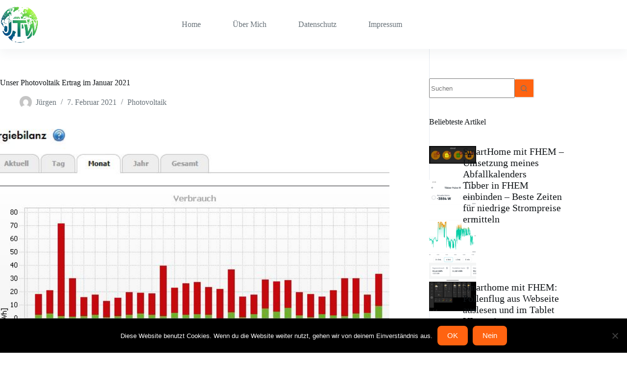

--- FILE ---
content_type: text/html; charset=UTF-8
request_url: https://www.juergenstechnikwelt.de/photovoltaik/unser-photovoltaik-ertrag-im-januar-2021/
body_size: 24277
content:
<!doctype html>
<html lang="de">
<head>
	
	<meta charset="UTF-8">
	<meta name="viewport" content="width=device-width, initial-scale=1, maximum-scale=5, viewport-fit=cover">
	<link rel="profile" href="https://gmpg.org/xfn/11">

	<meta name='robots' content='index, follow, max-image-preview:large, max-snippet:-1, max-video-preview:-1' />
<!-- Jetpack Site Verification Tags -->
<meta name="google-site-verification" content="zpIh9vDjE1zOi2hPxE20Iq8LBdwdNfpdeB1nbH-SK5o" />

	<!-- This site is optimized with the Yoast SEO plugin v26.8 - https://yoast.com/product/yoast-seo-wordpress/ -->
	<title>Unser Photovoltaik Ertrag im Januar 2021 - Jürgen&#039;s Technik-Welt</title>
	<link rel="canonical" href="https://www.juergenstechnikwelt.de/photovoltaik/unser-photovoltaik-ertrag-im-januar-2021/" />
	<meta property="og:locale" content="de_DE" />
	<meta property="og:type" content="article" />
	<meta property="og:title" content="Unser Photovoltaik Ertrag im Januar 2021 - Jürgen&#039;s Technik-Welt" />
	<meta property="og:description" content="In meinem heutigen Artikel möchte ich eine monatliche Artikelreihe starten, in der ich regelmäßig über den Ertrag unserer Photovoltaikanlage berichte. Als ich mich im letzten Jahr hinsichtlich der Installation von Photovoltaikanlagen informiert habe, hatte ich auch immer wieder nach möglichen Vergleichswerten in der Praxis gesucht. Daher könnte ich mir vorstellen, dass eine solche Darstellung auch [&hellip;]" />
	<meta property="og:url" content="https://www.juergenstechnikwelt.de/photovoltaik/unser-photovoltaik-ertrag-im-januar-2021/" />
	<meta property="og:site_name" content="Jürgen&#039;s Technik-Welt" />
	<meta property="article:publisher" content="https://www.facebook.com/juergen.allmich" />
	<meta property="article:author" content="https://www.facebook.com/juergen.allmich" />
	<meta property="article:published_time" content="2021-02-07T14:37:58+00:00" />
	<meta property="article:modified_time" content="2021-02-07T14:37:59+00:00" />
	<meta property="og:image" content="https://www.juergenstechnikwelt.de/wp-content/uploads/2021/02/PV_Bilanz_Januar_Titel.jpg" />
	<meta property="og:image:width" content="699" />
	<meta property="og:image:height" content="618" />
	<meta property="og:image:type" content="image/jpeg" />
	<meta name="author" content="Jürgen" />
	<meta name="twitter:card" content="summary_large_image" />
	<meta name="twitter:creator" content="@JuergenAllmich" />
	<meta name="twitter:site" content="@JuergenAllmich" />
	<meta name="twitter:label1" content="Verfasst von" />
	<meta name="twitter:data1" content="Jürgen" />
	<meta name="twitter:label2" content="Geschätzte Lesezeit" />
	<meta name="twitter:data2" content="5 Minuten" />
	<script type="application/ld+json" class="yoast-schema-graph">{"@context":"https://schema.org","@graph":[{"@type":"Article","@id":"https://www.juergenstechnikwelt.de/photovoltaik/unser-photovoltaik-ertrag-im-januar-2021/#article","isPartOf":{"@id":"https://www.juergenstechnikwelt.de/photovoltaik/unser-photovoltaik-ertrag-im-januar-2021/"},"author":{"name":"Jürgen","@id":"https://www.juergenstechnikwelt.de/#/schema/person/c6de711a383389dd2a2d37b019fb66fc"},"headline":"Unser Photovoltaik Ertrag im Januar 2021","datePublished":"2021-02-07T14:37:58+00:00","dateModified":"2021-02-07T14:37:59+00:00","mainEntityOfPage":{"@id":"https://www.juergenstechnikwelt.de/photovoltaik/unser-photovoltaik-ertrag-im-januar-2021/"},"wordCount":935,"commentCount":0,"publisher":{"@id":"https://www.juergenstechnikwelt.de/#/schema/person/c6de711a383389dd2a2d37b019fb66fc"},"image":{"@id":"https://www.juergenstechnikwelt.de/photovoltaik/unser-photovoltaik-ertrag-im-januar-2021/#primaryimage"},"thumbnailUrl":"https://www.juergenstechnikwelt.de/wp-content/uploads/2021/02/PV_Bilanz_Januar_Titel.jpg","keywords":["Autarkie","Eigenverbrauch","Monatsstatistik","PV-Bilanz","PV-Ertrag"],"articleSection":["Photovoltaik"],"inLanguage":"de","potentialAction":[{"@type":"CommentAction","name":"Comment","target":["https://www.juergenstechnikwelt.de/photovoltaik/unser-photovoltaik-ertrag-im-januar-2021/#respond"]}]},{"@type":"WebPage","@id":"https://www.juergenstechnikwelt.de/photovoltaik/unser-photovoltaik-ertrag-im-januar-2021/","url":"https://www.juergenstechnikwelt.de/photovoltaik/unser-photovoltaik-ertrag-im-januar-2021/","name":"Unser Photovoltaik Ertrag im Januar 2021 - Jürgen&#039;s Technik-Welt","isPartOf":{"@id":"https://www.juergenstechnikwelt.de/#website"},"primaryImageOfPage":{"@id":"https://www.juergenstechnikwelt.de/photovoltaik/unser-photovoltaik-ertrag-im-januar-2021/#primaryimage"},"image":{"@id":"https://www.juergenstechnikwelt.de/photovoltaik/unser-photovoltaik-ertrag-im-januar-2021/#primaryimage"},"thumbnailUrl":"https://www.juergenstechnikwelt.de/wp-content/uploads/2021/02/PV_Bilanz_Januar_Titel.jpg","datePublished":"2021-02-07T14:37:58+00:00","dateModified":"2021-02-07T14:37:59+00:00","breadcrumb":{"@id":"https://www.juergenstechnikwelt.de/photovoltaik/unser-photovoltaik-ertrag-im-januar-2021/#breadcrumb"},"inLanguage":"de","potentialAction":[{"@type":"ReadAction","target":["https://www.juergenstechnikwelt.de/photovoltaik/unser-photovoltaik-ertrag-im-januar-2021/"]}]},{"@type":"ImageObject","inLanguage":"de","@id":"https://www.juergenstechnikwelt.de/photovoltaik/unser-photovoltaik-ertrag-im-januar-2021/#primaryimage","url":"https://www.juergenstechnikwelt.de/wp-content/uploads/2021/02/PV_Bilanz_Januar_Titel.jpg","contentUrl":"https://www.juergenstechnikwelt.de/wp-content/uploads/2021/02/PV_Bilanz_Januar_Titel.jpg","width":699,"height":618},{"@type":"BreadcrumbList","@id":"https://www.juergenstechnikwelt.de/photovoltaik/unser-photovoltaik-ertrag-im-januar-2021/#breadcrumb","itemListElement":[{"@type":"ListItem","position":1,"name":"Home","item":"https://www.juergenstechnikwelt.de/"},{"@type":"ListItem","position":2,"name":"Unser Photovoltaik Ertrag im Januar 2021"}]},{"@type":"WebSite","@id":"https://www.juergenstechnikwelt.de/#website","url":"https://www.juergenstechnikwelt.de/","name":"Jürgen&#039;s Technik-Welt","description":"Photovoltaik, Wärmmepumpen, Smart Home, E-Autos","publisher":{"@id":"https://www.juergenstechnikwelt.de/#/schema/person/c6de711a383389dd2a2d37b019fb66fc"},"potentialAction":[{"@type":"SearchAction","target":{"@type":"EntryPoint","urlTemplate":"https://www.juergenstechnikwelt.de/?s={search_term_string}"},"query-input":{"@type":"PropertyValueSpecification","valueRequired":true,"valueName":"search_term_string"}}],"inLanguage":"de"},{"@type":["Person","Organization"],"@id":"https://www.juergenstechnikwelt.de/#/schema/person/c6de711a383389dd2a2d37b019fb66fc","name":"Jürgen","image":{"@type":"ImageObject","inLanguage":"de","@id":"https://www.juergenstechnikwelt.de/#/schema/person/image/","url":"https://www.juergenstechnikwelt.de/wp-content/uploads/2025/09/Logo_blank.png","contentUrl":"https://www.juergenstechnikwelt.de/wp-content/uploads/2025/09/Logo_blank.png","width":150,"height":150,"caption":"Jürgen"},"logo":{"@id":"https://www.juergenstechnikwelt.de/#/schema/person/image/"},"sameAs":["https://www.facebook.com/juergen.allmich","https://www.instagram.com/juergen_jual/","https://x.com/JuergenAllmich","https://www.youtube.com/@juergenstechnikwelt"]}]}</script>
	<!-- / Yoast SEO plugin. -->


<link rel='dns-prefetch' href='//stats.wp.com' />
<link rel='dns-prefetch' href='//v0.wordpress.com' />
<link rel="alternate" type="application/rss+xml" title="Jürgen&#039;s Technik-Welt &raquo; Feed" href="https://www.juergenstechnikwelt.de/feed/" />
<link rel="alternate" type="application/rss+xml" title="Jürgen&#039;s Technik-Welt &raquo; Kommentar-Feed" href="https://www.juergenstechnikwelt.de/comments/feed/" />
<link rel="alternate" type="application/rss+xml" title="Jürgen&#039;s Technik-Welt &raquo; Unser Photovoltaik Ertrag im Januar 2021-Kommentar-Feed" href="https://www.juergenstechnikwelt.de/photovoltaik/unser-photovoltaik-ertrag-im-januar-2021/feed/" />
<link rel="alternate" title="oEmbed (JSON)" type="application/json+oembed" href="https://www.juergenstechnikwelt.de/wp-json/oembed/1.0/embed?url=https%3A%2F%2Fwww.juergenstechnikwelt.de%2Fphotovoltaik%2Funser-photovoltaik-ertrag-im-januar-2021%2F" />
<link rel="alternate" title="oEmbed (XML)" type="text/xml+oembed" href="https://www.juergenstechnikwelt.de/wp-json/oembed/1.0/embed?url=https%3A%2F%2Fwww.juergenstechnikwelt.de%2Fphotovoltaik%2Funser-photovoltaik-ertrag-im-januar-2021%2F&#038;format=xml" />
<style id='wp-img-auto-sizes-contain-inline-css'>
img:is([sizes=auto i],[sizes^="auto," i]){contain-intrinsic-size:3000px 1500px}
/*# sourceURL=wp-img-auto-sizes-contain-inline-css */
</style>
<link rel='stylesheet' id='blocksy-dynamic-global-css' href='https://www.juergenstechnikwelt.de/wp-content/uploads/blocksy/css/global.css?ver=16278' media='all' />
<link rel='stylesheet' id='wp-block-library-css' href='https://www.juergenstechnikwelt.de/wp-includes/css/dist/block-library/style.min.css?ver=6.9' media='all' />
<style id='wp-block-image-inline-css'>
.wp-block-image>a,.wp-block-image>figure>a{display:inline-block}.wp-block-image img{box-sizing:border-box;height:auto;max-width:100%;vertical-align:bottom}@media not (prefers-reduced-motion){.wp-block-image img.hide{visibility:hidden}.wp-block-image img.show{animation:show-content-image .4s}}.wp-block-image[style*=border-radius] img,.wp-block-image[style*=border-radius]>a{border-radius:inherit}.wp-block-image.has-custom-border img{box-sizing:border-box}.wp-block-image.aligncenter{text-align:center}.wp-block-image.alignfull>a,.wp-block-image.alignwide>a{width:100%}.wp-block-image.alignfull img,.wp-block-image.alignwide img{height:auto;width:100%}.wp-block-image .aligncenter,.wp-block-image .alignleft,.wp-block-image .alignright,.wp-block-image.aligncenter,.wp-block-image.alignleft,.wp-block-image.alignright{display:table}.wp-block-image .aligncenter>figcaption,.wp-block-image .alignleft>figcaption,.wp-block-image .alignright>figcaption,.wp-block-image.aligncenter>figcaption,.wp-block-image.alignleft>figcaption,.wp-block-image.alignright>figcaption{caption-side:bottom;display:table-caption}.wp-block-image .alignleft{float:left;margin:.5em 1em .5em 0}.wp-block-image .alignright{float:right;margin:.5em 0 .5em 1em}.wp-block-image .aligncenter{margin-left:auto;margin-right:auto}.wp-block-image :where(figcaption){margin-bottom:1em;margin-top:.5em}.wp-block-image.is-style-circle-mask img{border-radius:9999px}@supports ((-webkit-mask-image:none) or (mask-image:none)) or (-webkit-mask-image:none){.wp-block-image.is-style-circle-mask img{border-radius:0;-webkit-mask-image:url('data:image/svg+xml;utf8,<svg viewBox="0 0 100 100" xmlns="http://www.w3.org/2000/svg"><circle cx="50" cy="50" r="50"/></svg>');mask-image:url('data:image/svg+xml;utf8,<svg viewBox="0 0 100 100" xmlns="http://www.w3.org/2000/svg"><circle cx="50" cy="50" r="50"/></svg>');mask-mode:alpha;-webkit-mask-position:center;mask-position:center;-webkit-mask-repeat:no-repeat;mask-repeat:no-repeat;-webkit-mask-size:contain;mask-size:contain}}:root :where(.wp-block-image.is-style-rounded img,.wp-block-image .is-style-rounded img){border-radius:9999px}.wp-block-image figure{margin:0}.wp-lightbox-container{display:flex;flex-direction:column;position:relative}.wp-lightbox-container img{cursor:zoom-in}.wp-lightbox-container img:hover+button{opacity:1}.wp-lightbox-container button{align-items:center;backdrop-filter:blur(16px) saturate(180%);background-color:#5a5a5a40;border:none;border-radius:4px;cursor:zoom-in;display:flex;height:20px;justify-content:center;opacity:0;padding:0;position:absolute;right:16px;text-align:center;top:16px;width:20px;z-index:100}@media not (prefers-reduced-motion){.wp-lightbox-container button{transition:opacity .2s ease}}.wp-lightbox-container button:focus-visible{outline:3px auto #5a5a5a40;outline:3px auto -webkit-focus-ring-color;outline-offset:3px}.wp-lightbox-container button:hover{cursor:pointer;opacity:1}.wp-lightbox-container button:focus{opacity:1}.wp-lightbox-container button:focus,.wp-lightbox-container button:hover,.wp-lightbox-container button:not(:hover):not(:active):not(.has-background){background-color:#5a5a5a40;border:none}.wp-lightbox-overlay{box-sizing:border-box;cursor:zoom-out;height:100vh;left:0;overflow:hidden;position:fixed;top:0;visibility:hidden;width:100%;z-index:100000}.wp-lightbox-overlay .close-button{align-items:center;cursor:pointer;display:flex;justify-content:center;min-height:40px;min-width:40px;padding:0;position:absolute;right:calc(env(safe-area-inset-right) + 16px);top:calc(env(safe-area-inset-top) + 16px);z-index:5000000}.wp-lightbox-overlay .close-button:focus,.wp-lightbox-overlay .close-button:hover,.wp-lightbox-overlay .close-button:not(:hover):not(:active):not(.has-background){background:none;border:none}.wp-lightbox-overlay .lightbox-image-container{height:var(--wp--lightbox-container-height);left:50%;overflow:hidden;position:absolute;top:50%;transform:translate(-50%,-50%);transform-origin:top left;width:var(--wp--lightbox-container-width);z-index:9999999999}.wp-lightbox-overlay .wp-block-image{align-items:center;box-sizing:border-box;display:flex;height:100%;justify-content:center;margin:0;position:relative;transform-origin:0 0;width:100%;z-index:3000000}.wp-lightbox-overlay .wp-block-image img{height:var(--wp--lightbox-image-height);min-height:var(--wp--lightbox-image-height);min-width:var(--wp--lightbox-image-width);width:var(--wp--lightbox-image-width)}.wp-lightbox-overlay .wp-block-image figcaption{display:none}.wp-lightbox-overlay button{background:none;border:none}.wp-lightbox-overlay .scrim{background-color:#fff;height:100%;opacity:.9;position:absolute;width:100%;z-index:2000000}.wp-lightbox-overlay.active{visibility:visible}@media not (prefers-reduced-motion){.wp-lightbox-overlay.active{animation:turn-on-visibility .25s both}.wp-lightbox-overlay.active img{animation:turn-on-visibility .35s both}.wp-lightbox-overlay.show-closing-animation:not(.active){animation:turn-off-visibility .35s both}.wp-lightbox-overlay.show-closing-animation:not(.active) img{animation:turn-off-visibility .25s both}.wp-lightbox-overlay.zoom.active{animation:none;opacity:1;visibility:visible}.wp-lightbox-overlay.zoom.active .lightbox-image-container{animation:lightbox-zoom-in .4s}.wp-lightbox-overlay.zoom.active .lightbox-image-container img{animation:none}.wp-lightbox-overlay.zoom.active .scrim{animation:turn-on-visibility .4s forwards}.wp-lightbox-overlay.zoom.show-closing-animation:not(.active){animation:none}.wp-lightbox-overlay.zoom.show-closing-animation:not(.active) .lightbox-image-container{animation:lightbox-zoom-out .4s}.wp-lightbox-overlay.zoom.show-closing-animation:not(.active) .lightbox-image-container img{animation:none}.wp-lightbox-overlay.zoom.show-closing-animation:not(.active) .scrim{animation:turn-off-visibility .4s forwards}}@keyframes show-content-image{0%{visibility:hidden}99%{visibility:hidden}to{visibility:visible}}@keyframes turn-on-visibility{0%{opacity:0}to{opacity:1}}@keyframes turn-off-visibility{0%{opacity:1;visibility:visible}99%{opacity:0;visibility:visible}to{opacity:0;visibility:hidden}}@keyframes lightbox-zoom-in{0%{transform:translate(calc((-100vw + var(--wp--lightbox-scrollbar-width))/2 + var(--wp--lightbox-initial-left-position)),calc(-50vh + var(--wp--lightbox-initial-top-position))) scale(var(--wp--lightbox-scale))}to{transform:translate(-50%,-50%) scale(1)}}@keyframes lightbox-zoom-out{0%{transform:translate(-50%,-50%) scale(1);visibility:visible}99%{visibility:visible}to{transform:translate(calc((-100vw + var(--wp--lightbox-scrollbar-width))/2 + var(--wp--lightbox-initial-left-position)),calc(-50vh + var(--wp--lightbox-initial-top-position))) scale(var(--wp--lightbox-scale));visibility:hidden}}
/*# sourceURL=https://www.juergenstechnikwelt.de/wp-includes/blocks/image/style.min.css */
</style>
<style id='wp-block-latest-comments-inline-css'>
ol.wp-block-latest-comments{box-sizing:border-box;margin-left:0}:where(.wp-block-latest-comments:not([style*=line-height] .wp-block-latest-comments__comment)){line-height:1.1}:where(.wp-block-latest-comments:not([style*=line-height] .wp-block-latest-comments__comment-excerpt p)){line-height:1.8}.has-dates :where(.wp-block-latest-comments:not([style*=line-height])),.has-excerpts :where(.wp-block-latest-comments:not([style*=line-height])){line-height:1.5}.wp-block-latest-comments .wp-block-latest-comments{padding-left:0}.wp-block-latest-comments__comment{list-style:none;margin-bottom:1em}.has-avatars .wp-block-latest-comments__comment{list-style:none;min-height:2.25em}.has-avatars .wp-block-latest-comments__comment .wp-block-latest-comments__comment-excerpt,.has-avatars .wp-block-latest-comments__comment .wp-block-latest-comments__comment-meta{margin-left:3.25em}.wp-block-latest-comments__comment-excerpt p{font-size:.875em;margin:.36em 0 1.4em}.wp-block-latest-comments__comment-date{display:block;font-size:.75em}.wp-block-latest-comments .avatar,.wp-block-latest-comments__comment-avatar{border-radius:1.5em;display:block;float:left;height:2.5em;margin-right:.75em;width:2.5em}.wp-block-latest-comments[class*=-font-size] a,.wp-block-latest-comments[style*=font-size] a{font-size:inherit}
/*# sourceURL=https://www.juergenstechnikwelt.de/wp-includes/blocks/latest-comments/style.min.css */
</style>
<style id='wp-block-columns-inline-css'>
.wp-block-columns{box-sizing:border-box;display:flex;flex-wrap:wrap!important}@media (min-width:782px){.wp-block-columns{flex-wrap:nowrap!important}}.wp-block-columns{align-items:normal!important}.wp-block-columns.are-vertically-aligned-top{align-items:flex-start}.wp-block-columns.are-vertically-aligned-center{align-items:center}.wp-block-columns.are-vertically-aligned-bottom{align-items:flex-end}@media (max-width:781px){.wp-block-columns:not(.is-not-stacked-on-mobile)>.wp-block-column{flex-basis:100%!important}}@media (min-width:782px){.wp-block-columns:not(.is-not-stacked-on-mobile)>.wp-block-column{flex-basis:0;flex-grow:1}.wp-block-columns:not(.is-not-stacked-on-mobile)>.wp-block-column[style*=flex-basis]{flex-grow:0}}.wp-block-columns.is-not-stacked-on-mobile{flex-wrap:nowrap!important}.wp-block-columns.is-not-stacked-on-mobile>.wp-block-column{flex-basis:0;flex-grow:1}.wp-block-columns.is-not-stacked-on-mobile>.wp-block-column[style*=flex-basis]{flex-grow:0}:where(.wp-block-columns){margin-bottom:1.75em}:where(.wp-block-columns.has-background){padding:1.25em 2.375em}.wp-block-column{flex-grow:1;min-width:0;overflow-wrap:break-word;word-break:break-word}.wp-block-column.is-vertically-aligned-top{align-self:flex-start}.wp-block-column.is-vertically-aligned-center{align-self:center}.wp-block-column.is-vertically-aligned-bottom{align-self:flex-end}.wp-block-column.is-vertically-aligned-stretch{align-self:stretch}.wp-block-column.is-vertically-aligned-bottom,.wp-block-column.is-vertically-aligned-center,.wp-block-column.is-vertically-aligned-top{width:100%}
/*# sourceURL=https://www.juergenstechnikwelt.de/wp-includes/blocks/columns/style.min.css */
</style>
<style id='global-styles-inline-css'>
:root{--wp--preset--aspect-ratio--square: 1;--wp--preset--aspect-ratio--4-3: 4/3;--wp--preset--aspect-ratio--3-4: 3/4;--wp--preset--aspect-ratio--3-2: 3/2;--wp--preset--aspect-ratio--2-3: 2/3;--wp--preset--aspect-ratio--16-9: 16/9;--wp--preset--aspect-ratio--9-16: 9/16;--wp--preset--color--black: #000000;--wp--preset--color--cyan-bluish-gray: #abb8c3;--wp--preset--color--white: #ffffff;--wp--preset--color--pale-pink: #f78da7;--wp--preset--color--vivid-red: #cf2e2e;--wp--preset--color--luminous-vivid-orange: #ff6900;--wp--preset--color--luminous-vivid-amber: #fcb900;--wp--preset--color--light-green-cyan: #7bdcb5;--wp--preset--color--vivid-green-cyan: #00d084;--wp--preset--color--pale-cyan-blue: #8ed1fc;--wp--preset--color--vivid-cyan-blue: #0693e3;--wp--preset--color--vivid-purple: #9b51e0;--wp--preset--color--palette-color-1: var(--theme-palette-color-1, #ff6310);--wp--preset--color--palette-color-2: var(--theme-palette-color-2, #fd7c47);--wp--preset--color--palette-color-3: var(--theme-palette-color-3, #687279);--wp--preset--color--palette-color-4: var(--theme-palette-color-4, #111518);--wp--preset--color--palette-color-5: var(--theme-palette-color-5, #E9EBEC);--wp--preset--color--palette-color-6: var(--theme-palette-color-6, #F4F5F6);--wp--preset--color--palette-color-7: var(--theme-palette-color-7, #ffffff);--wp--preset--color--palette-color-8: var(--theme-palette-color-8, #ffffff);--wp--preset--gradient--vivid-cyan-blue-to-vivid-purple: linear-gradient(135deg,rgb(6,147,227) 0%,rgb(155,81,224) 100%);--wp--preset--gradient--light-green-cyan-to-vivid-green-cyan: linear-gradient(135deg,rgb(122,220,180) 0%,rgb(0,208,130) 100%);--wp--preset--gradient--luminous-vivid-amber-to-luminous-vivid-orange: linear-gradient(135deg,rgb(252,185,0) 0%,rgb(255,105,0) 100%);--wp--preset--gradient--luminous-vivid-orange-to-vivid-red: linear-gradient(135deg,rgb(255,105,0) 0%,rgb(207,46,46) 100%);--wp--preset--gradient--very-light-gray-to-cyan-bluish-gray: linear-gradient(135deg,rgb(238,238,238) 0%,rgb(169,184,195) 100%);--wp--preset--gradient--cool-to-warm-spectrum: linear-gradient(135deg,rgb(74,234,220) 0%,rgb(151,120,209) 20%,rgb(207,42,186) 40%,rgb(238,44,130) 60%,rgb(251,105,98) 80%,rgb(254,248,76) 100%);--wp--preset--gradient--blush-light-purple: linear-gradient(135deg,rgb(255,206,236) 0%,rgb(152,150,240) 100%);--wp--preset--gradient--blush-bordeaux: linear-gradient(135deg,rgb(254,205,165) 0%,rgb(254,45,45) 50%,rgb(107,0,62) 100%);--wp--preset--gradient--luminous-dusk: linear-gradient(135deg,rgb(255,203,112) 0%,rgb(199,81,192) 50%,rgb(65,88,208) 100%);--wp--preset--gradient--pale-ocean: linear-gradient(135deg,rgb(255,245,203) 0%,rgb(182,227,212) 50%,rgb(51,167,181) 100%);--wp--preset--gradient--electric-grass: linear-gradient(135deg,rgb(202,248,128) 0%,rgb(113,206,126) 100%);--wp--preset--gradient--midnight: linear-gradient(135deg,rgb(2,3,129) 0%,rgb(40,116,252) 100%);--wp--preset--gradient--juicy-peach: linear-gradient(to right, #ffecd2 0%, #fcb69f 100%);--wp--preset--gradient--young-passion: linear-gradient(to right, #ff8177 0%, #ff867a 0%, #ff8c7f 21%, #f99185 52%, #cf556c 78%, #b12a5b 100%);--wp--preset--gradient--true-sunset: linear-gradient(to right, #fa709a 0%, #fee140 100%);--wp--preset--gradient--morpheus-den: linear-gradient(to top, #30cfd0 0%, #330867 100%);--wp--preset--gradient--plum-plate: linear-gradient(135deg, #667eea 0%, #764ba2 100%);--wp--preset--gradient--aqua-splash: linear-gradient(15deg, #13547a 0%, #80d0c7 100%);--wp--preset--gradient--love-kiss: linear-gradient(to top, #ff0844 0%, #ffb199 100%);--wp--preset--gradient--new-retrowave: linear-gradient(to top, #3b41c5 0%, #a981bb 49%, #ffc8a9 100%);--wp--preset--gradient--plum-bath: linear-gradient(to top, #cc208e 0%, #6713d2 100%);--wp--preset--gradient--high-flight: linear-gradient(to right, #0acffe 0%, #495aff 100%);--wp--preset--gradient--teen-party: linear-gradient(-225deg, #FF057C 0%, #8D0B93 50%, #321575 100%);--wp--preset--gradient--fabled-sunset: linear-gradient(-225deg, #231557 0%, #44107A 29%, #FF1361 67%, #FFF800 100%);--wp--preset--gradient--arielle-smile: radial-gradient(circle 248px at center, #16d9e3 0%, #30c7ec 47%, #46aef7 100%);--wp--preset--gradient--itmeo-branding: linear-gradient(180deg, #2af598 0%, #009efd 100%);--wp--preset--gradient--deep-blue: linear-gradient(to right, #6a11cb 0%, #2575fc 100%);--wp--preset--gradient--strong-bliss: linear-gradient(to right, #f78ca0 0%, #f9748f 19%, #fd868c 60%, #fe9a8b 100%);--wp--preset--gradient--sweet-period: linear-gradient(to top, #3f51b1 0%, #5a55ae 13%, #7b5fac 25%, #8f6aae 38%, #a86aa4 50%, #cc6b8e 62%, #f18271 75%, #f3a469 87%, #f7c978 100%);--wp--preset--gradient--purple-division: linear-gradient(to top, #7028e4 0%, #e5b2ca 100%);--wp--preset--gradient--cold-evening: linear-gradient(to top, #0c3483 0%, #a2b6df 100%, #6b8cce 100%, #a2b6df 100%);--wp--preset--gradient--mountain-rock: linear-gradient(to right, #868f96 0%, #596164 100%);--wp--preset--gradient--desert-hump: linear-gradient(to top, #c79081 0%, #dfa579 100%);--wp--preset--gradient--ethernal-constance: linear-gradient(to top, #09203f 0%, #537895 100%);--wp--preset--gradient--happy-memories: linear-gradient(-60deg, #ff5858 0%, #f09819 100%);--wp--preset--gradient--grown-early: linear-gradient(to top, #0ba360 0%, #3cba92 100%);--wp--preset--gradient--morning-salad: linear-gradient(-225deg, #B7F8DB 0%, #50A7C2 100%);--wp--preset--gradient--night-call: linear-gradient(-225deg, #AC32E4 0%, #7918F2 48%, #4801FF 100%);--wp--preset--gradient--mind-crawl: linear-gradient(-225deg, #473B7B 0%, #3584A7 51%, #30D2BE 100%);--wp--preset--gradient--angel-care: linear-gradient(-225deg, #FFE29F 0%, #FFA99F 48%, #FF719A 100%);--wp--preset--gradient--juicy-cake: linear-gradient(to top, #e14fad 0%, #f9d423 100%);--wp--preset--gradient--rich-metal: linear-gradient(to right, #d7d2cc 0%, #304352 100%);--wp--preset--gradient--mole-hall: linear-gradient(-20deg, #616161 0%, #9bc5c3 100%);--wp--preset--gradient--cloudy-knoxville: linear-gradient(120deg, #fdfbfb 0%, #ebedee 100%);--wp--preset--gradient--soft-grass: linear-gradient(to top, #c1dfc4 0%, #deecdd 100%);--wp--preset--gradient--saint-petersburg: linear-gradient(135deg, #f5f7fa 0%, #c3cfe2 100%);--wp--preset--gradient--everlasting-sky: linear-gradient(135deg, #fdfcfb 0%, #e2d1c3 100%);--wp--preset--gradient--kind-steel: linear-gradient(-20deg, #e9defa 0%, #fbfcdb 100%);--wp--preset--gradient--over-sun: linear-gradient(60deg, #abecd6 0%, #fbed96 100%);--wp--preset--gradient--premium-white: linear-gradient(to top, #d5d4d0 0%, #d5d4d0 1%, #eeeeec 31%, #efeeec 75%, #e9e9e7 100%);--wp--preset--gradient--clean-mirror: linear-gradient(45deg, #93a5cf 0%, #e4efe9 100%);--wp--preset--gradient--wild-apple: linear-gradient(to top, #d299c2 0%, #fef9d7 100%);--wp--preset--gradient--snow-again: linear-gradient(to top, #e6e9f0 0%, #eef1f5 100%);--wp--preset--gradient--confident-cloud: linear-gradient(to top, #dad4ec 0%, #dad4ec 1%, #f3e7e9 100%);--wp--preset--gradient--glass-water: linear-gradient(to top, #dfe9f3 0%, white 100%);--wp--preset--gradient--perfect-white: linear-gradient(-225deg, #E3FDF5 0%, #FFE6FA 100%);--wp--preset--font-size--small: 13px;--wp--preset--font-size--medium: 20px;--wp--preset--font-size--large: clamp(22px, 1.375rem + ((1vw - 3.2px) * 0.625), 30px);--wp--preset--font-size--x-large: clamp(30px, 1.875rem + ((1vw - 3.2px) * 1.563), 50px);--wp--preset--font-size--xx-large: clamp(45px, 2.813rem + ((1vw - 3.2px) * 2.734), 80px);--wp--preset--spacing--20: 0.44rem;--wp--preset--spacing--30: 0.67rem;--wp--preset--spacing--40: 1rem;--wp--preset--spacing--50: 1.5rem;--wp--preset--spacing--60: 2.25rem;--wp--preset--spacing--70: 3.38rem;--wp--preset--spacing--80: 5.06rem;--wp--preset--shadow--natural: 6px 6px 9px rgba(0, 0, 0, 0.2);--wp--preset--shadow--deep: 12px 12px 50px rgba(0, 0, 0, 0.4);--wp--preset--shadow--sharp: 6px 6px 0px rgba(0, 0, 0, 0.2);--wp--preset--shadow--outlined: 6px 6px 0px -3px rgb(255, 255, 255), 6px 6px rgb(0, 0, 0);--wp--preset--shadow--crisp: 6px 6px 0px rgb(0, 0, 0);}:root { --wp--style--global--content-size: var(--theme-block-max-width);--wp--style--global--wide-size: var(--theme-block-wide-max-width); }:where(body) { margin: 0; }.wp-site-blocks > .alignleft { float: left; margin-right: 2em; }.wp-site-blocks > .alignright { float: right; margin-left: 2em; }.wp-site-blocks > .aligncenter { justify-content: center; margin-left: auto; margin-right: auto; }:where(.wp-site-blocks) > * { margin-block-start: var(--theme-content-spacing); margin-block-end: 0; }:where(.wp-site-blocks) > :first-child { margin-block-start: 0; }:where(.wp-site-blocks) > :last-child { margin-block-end: 0; }:root { --wp--style--block-gap: var(--theme-content-spacing); }:root :where(.is-layout-flow) > :first-child{margin-block-start: 0;}:root :where(.is-layout-flow) > :last-child{margin-block-end: 0;}:root :where(.is-layout-flow) > *{margin-block-start: var(--theme-content-spacing);margin-block-end: 0;}:root :where(.is-layout-constrained) > :first-child{margin-block-start: 0;}:root :where(.is-layout-constrained) > :last-child{margin-block-end: 0;}:root :where(.is-layout-constrained) > *{margin-block-start: var(--theme-content-spacing);margin-block-end: 0;}:root :where(.is-layout-flex){gap: var(--theme-content-spacing);}:root :where(.is-layout-grid){gap: var(--theme-content-spacing);}.is-layout-flow > .alignleft{float: left;margin-inline-start: 0;margin-inline-end: 2em;}.is-layout-flow > .alignright{float: right;margin-inline-start: 2em;margin-inline-end: 0;}.is-layout-flow > .aligncenter{margin-left: auto !important;margin-right: auto !important;}.is-layout-constrained > .alignleft{float: left;margin-inline-start: 0;margin-inline-end: 2em;}.is-layout-constrained > .alignright{float: right;margin-inline-start: 2em;margin-inline-end: 0;}.is-layout-constrained > .aligncenter{margin-left: auto !important;margin-right: auto !important;}.is-layout-constrained > :where(:not(.alignleft):not(.alignright):not(.alignfull)){max-width: var(--wp--style--global--content-size);margin-left: auto !important;margin-right: auto !important;}.is-layout-constrained > .alignwide{max-width: var(--wp--style--global--wide-size);}body .is-layout-flex{display: flex;}.is-layout-flex{flex-wrap: wrap;align-items: center;}.is-layout-flex > :is(*, div){margin: 0;}body .is-layout-grid{display: grid;}.is-layout-grid > :is(*, div){margin: 0;}body{padding-top: 0px;padding-right: 0px;padding-bottom: 0px;padding-left: 0px;}:root :where(.wp-element-button, .wp-block-button__link){font-style: inherit;font-weight: inherit;letter-spacing: inherit;text-transform: inherit;}.has-black-color{color: var(--wp--preset--color--black) !important;}.has-cyan-bluish-gray-color{color: var(--wp--preset--color--cyan-bluish-gray) !important;}.has-white-color{color: var(--wp--preset--color--white) !important;}.has-pale-pink-color{color: var(--wp--preset--color--pale-pink) !important;}.has-vivid-red-color{color: var(--wp--preset--color--vivid-red) !important;}.has-luminous-vivid-orange-color{color: var(--wp--preset--color--luminous-vivid-orange) !important;}.has-luminous-vivid-amber-color{color: var(--wp--preset--color--luminous-vivid-amber) !important;}.has-light-green-cyan-color{color: var(--wp--preset--color--light-green-cyan) !important;}.has-vivid-green-cyan-color{color: var(--wp--preset--color--vivid-green-cyan) !important;}.has-pale-cyan-blue-color{color: var(--wp--preset--color--pale-cyan-blue) !important;}.has-vivid-cyan-blue-color{color: var(--wp--preset--color--vivid-cyan-blue) !important;}.has-vivid-purple-color{color: var(--wp--preset--color--vivid-purple) !important;}.has-palette-color-1-color{color: var(--wp--preset--color--palette-color-1) !important;}.has-palette-color-2-color{color: var(--wp--preset--color--palette-color-2) !important;}.has-palette-color-3-color{color: var(--wp--preset--color--palette-color-3) !important;}.has-palette-color-4-color{color: var(--wp--preset--color--palette-color-4) !important;}.has-palette-color-5-color{color: var(--wp--preset--color--palette-color-5) !important;}.has-palette-color-6-color{color: var(--wp--preset--color--palette-color-6) !important;}.has-palette-color-7-color{color: var(--wp--preset--color--palette-color-7) !important;}.has-palette-color-8-color{color: var(--wp--preset--color--palette-color-8) !important;}.has-black-background-color{background-color: var(--wp--preset--color--black) !important;}.has-cyan-bluish-gray-background-color{background-color: var(--wp--preset--color--cyan-bluish-gray) !important;}.has-white-background-color{background-color: var(--wp--preset--color--white) !important;}.has-pale-pink-background-color{background-color: var(--wp--preset--color--pale-pink) !important;}.has-vivid-red-background-color{background-color: var(--wp--preset--color--vivid-red) !important;}.has-luminous-vivid-orange-background-color{background-color: var(--wp--preset--color--luminous-vivid-orange) !important;}.has-luminous-vivid-amber-background-color{background-color: var(--wp--preset--color--luminous-vivid-amber) !important;}.has-light-green-cyan-background-color{background-color: var(--wp--preset--color--light-green-cyan) !important;}.has-vivid-green-cyan-background-color{background-color: var(--wp--preset--color--vivid-green-cyan) !important;}.has-pale-cyan-blue-background-color{background-color: var(--wp--preset--color--pale-cyan-blue) !important;}.has-vivid-cyan-blue-background-color{background-color: var(--wp--preset--color--vivid-cyan-blue) !important;}.has-vivid-purple-background-color{background-color: var(--wp--preset--color--vivid-purple) !important;}.has-palette-color-1-background-color{background-color: var(--wp--preset--color--palette-color-1) !important;}.has-palette-color-2-background-color{background-color: var(--wp--preset--color--palette-color-2) !important;}.has-palette-color-3-background-color{background-color: var(--wp--preset--color--palette-color-3) !important;}.has-palette-color-4-background-color{background-color: var(--wp--preset--color--palette-color-4) !important;}.has-palette-color-5-background-color{background-color: var(--wp--preset--color--palette-color-5) !important;}.has-palette-color-6-background-color{background-color: var(--wp--preset--color--palette-color-6) !important;}.has-palette-color-7-background-color{background-color: var(--wp--preset--color--palette-color-7) !important;}.has-palette-color-8-background-color{background-color: var(--wp--preset--color--palette-color-8) !important;}.has-black-border-color{border-color: var(--wp--preset--color--black) !important;}.has-cyan-bluish-gray-border-color{border-color: var(--wp--preset--color--cyan-bluish-gray) !important;}.has-white-border-color{border-color: var(--wp--preset--color--white) !important;}.has-pale-pink-border-color{border-color: var(--wp--preset--color--pale-pink) !important;}.has-vivid-red-border-color{border-color: var(--wp--preset--color--vivid-red) !important;}.has-luminous-vivid-orange-border-color{border-color: var(--wp--preset--color--luminous-vivid-orange) !important;}.has-luminous-vivid-amber-border-color{border-color: var(--wp--preset--color--luminous-vivid-amber) !important;}.has-light-green-cyan-border-color{border-color: var(--wp--preset--color--light-green-cyan) !important;}.has-vivid-green-cyan-border-color{border-color: var(--wp--preset--color--vivid-green-cyan) !important;}.has-pale-cyan-blue-border-color{border-color: var(--wp--preset--color--pale-cyan-blue) !important;}.has-vivid-cyan-blue-border-color{border-color: var(--wp--preset--color--vivid-cyan-blue) !important;}.has-vivid-purple-border-color{border-color: var(--wp--preset--color--vivid-purple) !important;}.has-palette-color-1-border-color{border-color: var(--wp--preset--color--palette-color-1) !important;}.has-palette-color-2-border-color{border-color: var(--wp--preset--color--palette-color-2) !important;}.has-palette-color-3-border-color{border-color: var(--wp--preset--color--palette-color-3) !important;}.has-palette-color-4-border-color{border-color: var(--wp--preset--color--palette-color-4) !important;}.has-palette-color-5-border-color{border-color: var(--wp--preset--color--palette-color-5) !important;}.has-palette-color-6-border-color{border-color: var(--wp--preset--color--palette-color-6) !important;}.has-palette-color-7-border-color{border-color: var(--wp--preset--color--palette-color-7) !important;}.has-palette-color-8-border-color{border-color: var(--wp--preset--color--palette-color-8) !important;}.has-vivid-cyan-blue-to-vivid-purple-gradient-background{background: var(--wp--preset--gradient--vivid-cyan-blue-to-vivid-purple) !important;}.has-light-green-cyan-to-vivid-green-cyan-gradient-background{background: var(--wp--preset--gradient--light-green-cyan-to-vivid-green-cyan) !important;}.has-luminous-vivid-amber-to-luminous-vivid-orange-gradient-background{background: var(--wp--preset--gradient--luminous-vivid-amber-to-luminous-vivid-orange) !important;}.has-luminous-vivid-orange-to-vivid-red-gradient-background{background: var(--wp--preset--gradient--luminous-vivid-orange-to-vivid-red) !important;}.has-very-light-gray-to-cyan-bluish-gray-gradient-background{background: var(--wp--preset--gradient--very-light-gray-to-cyan-bluish-gray) !important;}.has-cool-to-warm-spectrum-gradient-background{background: var(--wp--preset--gradient--cool-to-warm-spectrum) !important;}.has-blush-light-purple-gradient-background{background: var(--wp--preset--gradient--blush-light-purple) !important;}.has-blush-bordeaux-gradient-background{background: var(--wp--preset--gradient--blush-bordeaux) !important;}.has-luminous-dusk-gradient-background{background: var(--wp--preset--gradient--luminous-dusk) !important;}.has-pale-ocean-gradient-background{background: var(--wp--preset--gradient--pale-ocean) !important;}.has-electric-grass-gradient-background{background: var(--wp--preset--gradient--electric-grass) !important;}.has-midnight-gradient-background{background: var(--wp--preset--gradient--midnight) !important;}.has-juicy-peach-gradient-background{background: var(--wp--preset--gradient--juicy-peach) !important;}.has-young-passion-gradient-background{background: var(--wp--preset--gradient--young-passion) !important;}.has-true-sunset-gradient-background{background: var(--wp--preset--gradient--true-sunset) !important;}.has-morpheus-den-gradient-background{background: var(--wp--preset--gradient--morpheus-den) !important;}.has-plum-plate-gradient-background{background: var(--wp--preset--gradient--plum-plate) !important;}.has-aqua-splash-gradient-background{background: var(--wp--preset--gradient--aqua-splash) !important;}.has-love-kiss-gradient-background{background: var(--wp--preset--gradient--love-kiss) !important;}.has-new-retrowave-gradient-background{background: var(--wp--preset--gradient--new-retrowave) !important;}.has-plum-bath-gradient-background{background: var(--wp--preset--gradient--plum-bath) !important;}.has-high-flight-gradient-background{background: var(--wp--preset--gradient--high-flight) !important;}.has-teen-party-gradient-background{background: var(--wp--preset--gradient--teen-party) !important;}.has-fabled-sunset-gradient-background{background: var(--wp--preset--gradient--fabled-sunset) !important;}.has-arielle-smile-gradient-background{background: var(--wp--preset--gradient--arielle-smile) !important;}.has-itmeo-branding-gradient-background{background: var(--wp--preset--gradient--itmeo-branding) !important;}.has-deep-blue-gradient-background{background: var(--wp--preset--gradient--deep-blue) !important;}.has-strong-bliss-gradient-background{background: var(--wp--preset--gradient--strong-bliss) !important;}.has-sweet-period-gradient-background{background: var(--wp--preset--gradient--sweet-period) !important;}.has-purple-division-gradient-background{background: var(--wp--preset--gradient--purple-division) !important;}.has-cold-evening-gradient-background{background: var(--wp--preset--gradient--cold-evening) !important;}.has-mountain-rock-gradient-background{background: var(--wp--preset--gradient--mountain-rock) !important;}.has-desert-hump-gradient-background{background: var(--wp--preset--gradient--desert-hump) !important;}.has-ethernal-constance-gradient-background{background: var(--wp--preset--gradient--ethernal-constance) !important;}.has-happy-memories-gradient-background{background: var(--wp--preset--gradient--happy-memories) !important;}.has-grown-early-gradient-background{background: var(--wp--preset--gradient--grown-early) !important;}.has-morning-salad-gradient-background{background: var(--wp--preset--gradient--morning-salad) !important;}.has-night-call-gradient-background{background: var(--wp--preset--gradient--night-call) !important;}.has-mind-crawl-gradient-background{background: var(--wp--preset--gradient--mind-crawl) !important;}.has-angel-care-gradient-background{background: var(--wp--preset--gradient--angel-care) !important;}.has-juicy-cake-gradient-background{background: var(--wp--preset--gradient--juicy-cake) !important;}.has-rich-metal-gradient-background{background: var(--wp--preset--gradient--rich-metal) !important;}.has-mole-hall-gradient-background{background: var(--wp--preset--gradient--mole-hall) !important;}.has-cloudy-knoxville-gradient-background{background: var(--wp--preset--gradient--cloudy-knoxville) !important;}.has-soft-grass-gradient-background{background: var(--wp--preset--gradient--soft-grass) !important;}.has-saint-petersburg-gradient-background{background: var(--wp--preset--gradient--saint-petersburg) !important;}.has-everlasting-sky-gradient-background{background: var(--wp--preset--gradient--everlasting-sky) !important;}.has-kind-steel-gradient-background{background: var(--wp--preset--gradient--kind-steel) !important;}.has-over-sun-gradient-background{background: var(--wp--preset--gradient--over-sun) !important;}.has-premium-white-gradient-background{background: var(--wp--preset--gradient--premium-white) !important;}.has-clean-mirror-gradient-background{background: var(--wp--preset--gradient--clean-mirror) !important;}.has-wild-apple-gradient-background{background: var(--wp--preset--gradient--wild-apple) !important;}.has-snow-again-gradient-background{background: var(--wp--preset--gradient--snow-again) !important;}.has-confident-cloud-gradient-background{background: var(--wp--preset--gradient--confident-cloud) !important;}.has-glass-water-gradient-background{background: var(--wp--preset--gradient--glass-water) !important;}.has-perfect-white-gradient-background{background: var(--wp--preset--gradient--perfect-white) !important;}.has-small-font-size{font-size: var(--wp--preset--font-size--small) !important;}.has-medium-font-size{font-size: var(--wp--preset--font-size--medium) !important;}.has-large-font-size{font-size: var(--wp--preset--font-size--large) !important;}.has-x-large-font-size{font-size: var(--wp--preset--font-size--x-large) !important;}.has-xx-large-font-size{font-size: var(--wp--preset--font-size--xx-large) !important;}
/*# sourceURL=global-styles-inline-css */
</style>
<style id='core-block-supports-inline-css'>
.wp-elements-8e5ae2ed39689f2567a4115b140e1616 .wp-block-cover__background{background-color:var(--wp--preset--color--black);opacity:0.5;}.wp-container-corecolumn-is-layout-a77db08e > *{margin-block-start:0;margin-block-end:0;}.wp-container-corecolumn-is-layout-a77db08e > * + *{margin-block-start:0;margin-block-end:0;}.wp-elements-c8a6365d29ad0fc80558bd924e703641 .wp-block-cover__background{background-color:#000000;opacity:0.5;}.wp-container-corecolumn-is-layout-f8561097 > *{margin-block-start:0;margin-block-end:0;}.wp-container-corecolumn-is-layout-f8561097 > * + *{margin-block-start:0;margin-block-end:0;}.wp-container-corecolumns-is-layout-14cf5ab5{flex-wrap:nowrap;gap:2em var(--wp--preset--spacing--60);}
/*# sourceURL=core-block-supports-inline-css */
</style>

<link rel='stylesheet' id='cookie-notice-front-css' href='https://www.juergenstechnikwelt.de/wp-content/plugins/cookie-notice/css/front.min.css?ver=2.5.11' media='all' />
<link rel='stylesheet' id='simple-google-adsense-styles-css' href='https://www.juergenstechnikwelt.de/wp-content/plugins/simple-google-adsense/assets/css/adsense.css?ver=1.2.0' media='all' />
<link rel='stylesheet' id='eeb-css-frontend-css' href='https://www.juergenstechnikwelt.de/wp-content/plugins/email-encoder-bundle/assets/css/style.css?ver=54d4eedc552c499c4a8d6b89c23d3df1' media='all' />
<link rel='stylesheet' id='parent-style-css' href='https://www.juergenstechnikwelt.de/wp-content/themes/blocksy/style.css?ver=6.9' media='all' />
<link rel='stylesheet' id='ct-main-styles-css' href='https://www.juergenstechnikwelt.de/wp-content/themes/blocksy/static/bundle/main.min.css?ver=2.1.21' media='all' />
<link rel='stylesheet' id='ct-page-title-styles-css' href='https://www.juergenstechnikwelt.de/wp-content/themes/blocksy/static/bundle/page-title.min.css?ver=2.1.21' media='all' />
<link rel='stylesheet' id='ct-sidebar-styles-css' href='https://www.juergenstechnikwelt.de/wp-content/themes/blocksy/static/bundle/sidebar.min.css?ver=2.1.21' media='all' />
<link rel='stylesheet' id='ct-share-box-styles-css' href='https://www.juergenstechnikwelt.de/wp-content/themes/blocksy/static/bundle/share-box.min.css?ver=2.1.21' media='all' />
<link rel='stylesheet' id='ct-comments-styles-css' href='https://www.juergenstechnikwelt.de/wp-content/themes/blocksy/static/bundle/comments.min.css?ver=2.1.21' media='all' />
<link rel='stylesheet' id='ct-posts-nav-styles-css' href='https://www.juergenstechnikwelt.de/wp-content/themes/blocksy/static/bundle/posts-nav.min.css?ver=2.1.21' media='all' />
<link rel='stylesheet' id='ct-stackable-styles-css' href='https://www.juergenstechnikwelt.de/wp-content/themes/blocksy/static/bundle/stackable.min.css?ver=2.1.21' media='all' />
<link rel='stylesheet' id='ct-wpforms-styles-css' href='https://www.juergenstechnikwelt.de/wp-content/themes/blocksy/static/bundle/wpforms.min.css?ver=2.1.21' media='all' />
<link rel='stylesheet' id='blocksy-ext-trending-styles-css' href='https://www.juergenstechnikwelt.de/wp-content/plugins/blocksy-companion/framework/extensions/trending/static/bundle/main.min.css?ver=2.1.25' media='all' />
<link rel='stylesheet' id='enlighterjs-css' href='https://www.juergenstechnikwelt.de/wp-content/plugins/enlighter/cache/enlighterjs.min.css?ver=etrjaq+WEGbbofX' media='all' />
<link rel='stylesheet' id='wp-block-paragraph-css' href='https://www.juergenstechnikwelt.de/wp-includes/blocks/paragraph/style.min.css?ver=6.9' media='all' />
<link rel='stylesheet' id='wp-block-heading-css' href='https://www.juergenstechnikwelt.de/wp-includes/blocks/heading/style.min.css?ver=6.9' media='all' />
<link rel='stylesheet' id='wp-block-table-css' href='https://www.juergenstechnikwelt.de/wp-includes/blocks/table/style.min.css?ver=6.9' media='all' />
<script src="https://www.juergenstechnikwelt.de/wp-includes/js/jquery/jquery.min.js?ver=3.7.1" id="jquery-core-js"></script>
<script src="https://www.juergenstechnikwelt.de/wp-includes/js/jquery/jquery-migrate.min.js?ver=3.4.1" id="jquery-migrate-js"></script>
<script src="https://www.juergenstechnikwelt.de/wp-content/plugins/email-encoder-bundle/assets/js/custom.js?ver=2c542c9989f589cd5318f5cef6a9ecd7" id="eeb-js-frontend-js"></script>
<link rel="https://api.w.org/" href="https://www.juergenstechnikwelt.de/wp-json/" /><link rel="alternate" title="JSON" type="application/json" href="https://www.juergenstechnikwelt.de/wp-json/wp/v2/posts/8161" /><link rel="EditURI" type="application/rsd+xml" title="RSD" href="https://www.juergenstechnikwelt.de/xmlrpc.php?rsd" />
<meta name="generator" content="WordPress 6.9" />
<link rel='shortlink' href='https://wp.me/p6ZFqI-27D' />
                <!-- auto ad code generated with AdFlow plugin v1.2.0 -->
                <script async src="//pagead2.googlesyndication.com/pagead/js/adsbygoogle.js"></script>
                <script>
                (adsbygoogle = window.adsbygoogle || []).push({
                     google_ad_client: "ca-pub-0785922275674197",
                     enable_page_level_ads: true
                });
                </script>      
                <!-- / AdFlow plugin -->	<style>img#wpstats{display:none}</style>
		<noscript><link rel='stylesheet' href='https://www.juergenstechnikwelt.de/wp-content/themes/blocksy/static/bundle/no-scripts.min.css' type='text/css'></noscript>
<link rel="icon" href="https://www.juergenstechnikwelt.de/wp-content/uploads/2025/09/Logo_blank_512-150x150.png" sizes="32x32" />
<link rel="icon" href="https://www.juergenstechnikwelt.de/wp-content/uploads/2025/09/Logo_blank_512-300x300.png" sizes="192x192" />
<link rel="apple-touch-icon" href="https://www.juergenstechnikwelt.de/wp-content/uploads/2025/09/Logo_blank_512-300x300.png" />
<meta name="msapplication-TileImage" content="https://www.juergenstechnikwelt.de/wp-content/uploads/2025/09/Logo_blank_512-300x300.png" />
		<style id="wp-custom-css">
			/* responsive map */
.ct-map { width: 100%; height:500px; border-radius: 30px; }

.stk--has-background-overlay:before {
	border-radius: inherit;
}		</style>
			</head>


<body class="wp-singular post-template-default single single-post postid-8161 single-format-standard wp-custom-logo wp-embed-responsive wp-theme-blocksy wp-child-theme-blocksy-child cookies-not-set stk--is-blocksy-theme stk-has-block-style-inheritance" data-link="type-2" data-prefix="single_blog_post" data-header="type-1:sticky" data-footer="type-1" itemscope="itemscope" itemtype="https://schema.org/Blog">

<a class="skip-link screen-reader-text" href="#main">Zum Inhalt springen</a><div class="ct-drawer-canvas" data-location="start">
		<div id="search-modal" class="ct-panel" data-behaviour="modal" role="dialog" aria-label="Suchmodal" inert>
			<div class="ct-panel-actions">
				<button class="ct-toggle-close" data-type="type-1" aria-label="Suchmodal schließen">
					<svg class="ct-icon" width="12" height="12" viewBox="0 0 15 15"><path d="M1 15a1 1 0 01-.71-.29 1 1 0 010-1.41l5.8-5.8-5.8-5.8A1 1 0 011.7.29l5.8 5.8 5.8-5.8a1 1 0 011.41 1.41l-5.8 5.8 5.8 5.8a1 1 0 01-1.41 1.41l-5.8-5.8-5.8 5.8A1 1 0 011 15z"/></svg>				</button>
			</div>

			<div class="ct-panel-content">
				

<form role="search" method="get" class="ct-search-form"  action="https://www.juergenstechnikwelt.de/" aria-haspopup="listbox" data-live-results="thumbs">

	<input 
		type="search" class="modal-field"		placeholder="Suchen"
		value=""
		name="s"
		autocomplete="off"
		title="Suchen nach…"
		aria-label="Suchen nach…"
			>

	<div class="ct-search-form-controls">
		
		<button type="submit" class="wp-element-button" data-button="icon" aria-label="Such-Button">
			<svg class="ct-icon ct-search-button-content" aria-hidden="true" width="15" height="15" viewBox="0 0 15 15"><path d="M14.8,13.7L12,11c0.9-1.2,1.5-2.6,1.5-4.2c0-3.7-3-6.8-6.8-6.8S0,3,0,6.8s3,6.8,6.8,6.8c1.6,0,3.1-0.6,4.2-1.5l2.8,2.8c0.1,0.1,0.3,0.2,0.5,0.2s0.4-0.1,0.5-0.2C15.1,14.5,15.1,14,14.8,13.7z M1.5,6.8c0-2.9,2.4-5.2,5.2-5.2S12,3.9,12,6.8S9.6,12,6.8,12S1.5,9.6,1.5,6.8z"/></svg>
			<span class="ct-ajax-loader">
				<svg viewBox="0 0 24 24">
					<circle cx="12" cy="12" r="10" opacity="0.2" fill="none" stroke="currentColor" stroke-miterlimit="10" stroke-width="2"/>

					<path d="m12,2c5.52,0,10,4.48,10,10" fill="none" stroke="currentColor" stroke-linecap="round" stroke-miterlimit="10" stroke-width="2">
						<animateTransform
							attributeName="transform"
							attributeType="XML"
							type="rotate"
							dur="0.6s"
							from="0 12 12"
							to="360 12 12"
							repeatCount="indefinite"
						/>
					</path>
				</svg>
			</span>
		</button>

					<input type="hidden" name="post_type" value="post">
		
		
		

		<input type="hidden" value="3ade4734cb" class="ct-live-results-nonce">	</div>

			<div class="screen-reader-text" aria-live="polite" role="status">
			Keine Ergebnisse		</div>
	
</form>


			</div>
		</div>

		<div id="offcanvas" class="ct-panel ct-header" data-behaviour="right-side" role="dialog" aria-label="Offcanvas-Modal" inert=""><div class="ct-panel-inner">
		<div class="ct-panel-actions">
			
			<button class="ct-toggle-close" data-type="type-1" aria-label="Menü schließen">
				<svg class="ct-icon" width="12" height="12" viewBox="0 0 15 15"><path d="M1 15a1 1 0 01-.71-.29 1 1 0 010-1.41l5.8-5.8-5.8-5.8A1 1 0 011.7.29l5.8 5.8 5.8-5.8a1 1 0 011.41 1.41l-5.8 5.8 5.8 5.8a1 1 0 01-1.41 1.41l-5.8-5.8-5.8 5.8A1 1 0 011 15z"/></svg>
			</button>
		</div>
		<div class="ct-panel-content" data-device="desktop"><div class="ct-panel-content-inner"></div></div><div class="ct-panel-content" data-device="mobile"><div class="ct-panel-content-inner">
<nav
	class="mobile-menu menu-container"
	data-id="mobile-menu" data-interaction="click" data-toggle-type="type-1" data-submenu-dots="yes"	aria-label="Hauptmenu">

	<ul id="menu-hauptmenu-1" class=""><li class="menu-item menu-item-type-custom menu-item-object-custom menu-item-home menu-item-7314"><a href="https://www.juergenstechnikwelt.de/" class="ct-menu-link">Home</a></li>
<li class="menu-item menu-item-type-post_type menu-item-object-page menu-item-11696"><a href="https://www.juergenstechnikwelt.de/ueber-mich/" class="ct-menu-link">Über Mich</a></li>
<li class="menu-item menu-item-type-post_type menu-item-object-page menu-item-privacy-policy menu-item-11694"><a rel="privacy-policy" href="https://www.juergenstechnikwelt.de/datenschutz/" class="ct-menu-link">Datenschutz</a></li>
<li class="menu-item menu-item-type-post_type menu-item-object-page menu-item-11695"><a href="https://www.juergenstechnikwelt.de/impressum/" class="ct-menu-link">Impressum</a></li>
</ul></nav>

</div></div></div></div></div>
<div id="main-container">
	<header id="header" class="ct-header" data-id="type-1" itemscope="" itemtype="https://schema.org/WPHeader"><div data-device="desktop"><div class="ct-sticky-container"><div data-sticky="shrink"><div data-row="middle" data-column-set="3"><div class="ct-container"><div data-column="start" data-placements="1"><div data-items="primary">
<div	class="site-branding"
	data-id="logo"		itemscope="itemscope" itemtype="https://schema.org/Organization">

			<a href="https://www.juergenstechnikwelt.de/" class="site-logo-container" rel="home" itemprop="url" ><img width="150" height="150" src="https://www.juergenstechnikwelt.de/wp-content/uploads/2025/09/Logo_blank.png" class="default-logo" alt="Jürgen&#039;s Technik-Welt" decoding="async" /></a>	
	</div>

</div></div><div data-column="middle"><div data-items="">
<nav
	id="header-menu-1"
	class="header-menu-1 menu-container"
	data-id="menu" data-interaction="hover"	data-menu="type-2:center"
	data-dropdown="type-1:simple"		data-responsive="no"	itemscope="" itemtype="https://schema.org/SiteNavigationElement"	aria-label="Hauptmenu">

	<ul id="menu-hauptmenu" class="menu"><li id="menu-item-7314" class="menu-item menu-item-type-custom menu-item-object-custom menu-item-home menu-item-7314"><a href="https://www.juergenstechnikwelt.de/" class="ct-menu-link">Home</a></li>
<li id="menu-item-11696" class="menu-item menu-item-type-post_type menu-item-object-page menu-item-11696"><a href="https://www.juergenstechnikwelt.de/ueber-mich/" class="ct-menu-link">Über Mich</a></li>
<li id="menu-item-11694" class="menu-item menu-item-type-post_type menu-item-object-page menu-item-privacy-policy menu-item-11694"><a rel="privacy-policy" href="https://www.juergenstechnikwelt.de/datenschutz/" class="ct-menu-link">Datenschutz</a></li>
<li id="menu-item-11695" class="menu-item menu-item-type-post_type menu-item-object-page menu-item-11695"><a href="https://www.juergenstechnikwelt.de/impressum/" class="ct-menu-link">Impressum</a></li>
</ul></nav>

</div></div><div data-column="end" data-placements="1"><div data-items="primary">
<button
	class="ct-header-search ct-toggle "
	data-toggle-panel="#search-modal"
	aria-controls="search-modal"
	aria-label="Suchen"
	data-label="left"
	data-id="search">

	<span class="ct-label ct-hidden-sm ct-hidden-md ct-hidden-lg" aria-hidden="true">Suchen</span>

	<svg class="ct-icon" aria-hidden="true" width="15" height="15" viewBox="0 0 15 15"><path d="M14.8,13.7L12,11c0.9-1.2,1.5-2.6,1.5-4.2c0-3.7-3-6.8-6.8-6.8S0,3,0,6.8s3,6.8,6.8,6.8c1.6,0,3.1-0.6,4.2-1.5l2.8,2.8c0.1,0.1,0.3,0.2,0.5,0.2s0.4-0.1,0.5-0.2C15.1,14.5,15.1,14,14.8,13.7z M1.5,6.8c0-2.9,2.4-5.2,5.2-5.2S12,3.9,12,6.8S9.6,12,6.8,12S1.5,9.6,1.5,6.8z"/></svg></button>
</div></div></div></div></div></div></div><div data-device="mobile"><div class="ct-sticky-container"><div data-sticky="shrink"><div data-row="middle" data-column-set="2"><div class="ct-container"><div data-column="start" data-placements="1"><div data-items="primary">
<div	class="site-branding"
	data-id="logo"		>

			<a href="https://www.juergenstechnikwelt.de/" class="site-logo-container" rel="home" itemprop="url" ><img width="150" height="150" src="https://www.juergenstechnikwelt.de/wp-content/uploads/2025/09/Logo_blank.png" class="default-logo" alt="Jürgen&#039;s Technik-Welt" decoding="async" /></a>	
	</div>

</div></div><div data-column="end" data-placements="1"><div data-items="primary">
<button
	class="ct-header-trigger ct-toggle "
	data-toggle-panel="#offcanvas"
	aria-controls="offcanvas"
	data-design="simple"
	data-label="right"
	aria-label="Menü"
	data-id="trigger">

	<span class="ct-label ct-hidden-sm ct-hidden-md ct-hidden-lg" aria-hidden="true">Menü</span>

	<svg class="ct-icon" width="18" height="14" viewBox="0 0 18 14" data-type="type-1" aria-hidden="true">
		<rect y="0.00" width="18" height="1.7" rx="1"/>
		<rect y="6.15" width="18" height="1.7" rx="1"/>
		<rect y="12.3" width="18" height="1.7" rx="1"/>
	</svg></button>
</div></div></div></div></div></div></div></header>
	<main id="main" class="site-main hfeed" itemscope="itemscope" itemtype="https://schema.org/CreativeWork">

		
	<div
		class="ct-container"
		data-sidebar="right"				data-vertical-spacing="top:bottom">

		
		
	<article
		id="post-8161"
		class="post-8161 post type-post status-publish format-standard has-post-thumbnail hentry category-photovoltaik tag-autarkie tag-eigenverbrauch tag-monatsstatistik tag-pv-bilanz tag-pv-ertrag">

		
<div class="hero-section is-width-constrained" data-type="type-1">
			<header class="entry-header">
			<h1 class="page-title" itemprop="headline">Unser Photovoltaik Ertrag im Januar 2021</h1><ul class="entry-meta" data-type="simple:slash" ><li class="meta-author" itemprop="author" itemscope="" itemtype="https://schema.org/Person"><a href="https://www.juergenstechnikwelt.de/author/jual01/" tabindex="-1" class="ct-media-container-static"><img decoding="async" src="https://secure.gravatar.com/avatar/cef1c67ecca287defdb821d3bd5276519e3e3af0e2fd439d3f7d407247c92359?s=50&amp;d=mm&amp;r=g" width="25" height="25" style="height:25px" alt="Jürgen"></a><a class="ct-meta-element-author" href="https://www.juergenstechnikwelt.de/author/jual01/" title="Beiträge von Jürgen" rel="author" itemprop="url"><span itemprop="name">Jürgen</span></a></li><li class="meta-date" itemprop="datePublished"><time class="ct-meta-element-date" datetime="2021-02-07T15:37:58+01:00">7. Februar 2021</time></li><li class="meta-categories" data-type="simple"><a href="https://www.juergenstechnikwelt.de/tipps/photovoltaik/" rel="tag" class="ct-term-3024">Photovoltaik</a></li></ul>		</header>
	</div><figure class="ct-featured-image "><div class="ct-media-container"><img width="699" height="618" src="https://www.juergenstechnikwelt.de/wp-content/uploads/2021/02/PV_Bilanz_Januar_Titel.jpg" class="attachment-full size-full wp-post-image" alt="" loading="lazy" decoding="async" srcset="https://www.juergenstechnikwelt.de/wp-content/uploads/2021/02/PV_Bilanz_Januar_Titel.jpg 699w, https://www.juergenstechnikwelt.de/wp-content/uploads/2021/02/PV_Bilanz_Januar_Titel-300x265.jpg 300w" sizes="auto, (max-width: 699px) 100vw, 699px" itemprop="image" style="aspect-ratio: 16/9;" /></div></figure>
		
		
		<div class="entry-content is-layout-flow">
			
<p>In meinem heutigen Artikel möchte ich eine monatliche Artikelreihe starten, in der ich regelmäßig über den Ertrag unserer Photovoltaikanlage berichte. Als ich mich im letzten Jahr hinsichtlich der Installation von Photovoltaikanlagen informiert habe, hatte ich auch immer wieder nach möglichen Vergleichswerten in der Praxis gesucht. Daher könnte ich mir vorstellen, dass eine solche Darstellung auch für andere Neulinge im Photovoltaik-Umfeld von Interesse ist.</p>



<h2 class="wp-block-heading">Übersicht unserer Photovoltaikanlage</h2>



<p>In diesem ersten Beitrag der Artikelreihe möchte ich nochmals kurz auf unsere Photovoltaikanlage eingehen. Zum praktischen Vergleich ist es natürlich wichtig, wo die Anlage installiert ist und wie die Ausrichtung der Anlage ist.</p>



<p>Wir haben 29 PV-Module von LG mit je 340 kWp installiert. Damit hat die Anlage eine Leistung von 9,86 kWp. Die Anlage liegt in NRW etwa zwischen Köln und Bonn. Wir haben eine etwas ungünstige Ost/West-Ausrichtung, wobei das Dach von der reinen Ost-Ausrichtung etwa 21 Grad Richtung Süden weist. Die Dachneigung beträgt 38 Grad und die Module sind unterschiedlich über die beiden Dachflächen verteilt. Da wir auf der Ost-Seite noch massive Verschattungen von Sträuchern und Bäumen haben, sind auf dieser Seite nur 10 Module installiert. Die übrigen Module sind auf der Westseite installiert.</p>



<div class="wp-block-image"><figure class="aligncenter size-large is-resized"><a href="https://www.juergenstechnikwelt.de/wp-content/uploads/2020/11/Haus-mit-PV-Anlage.jpg"><img fetchpriority="high" decoding="async" src="https://www.juergenstechnikwelt.de/wp-content/uploads/2020/11/Haus-mit-PV-Anlage-927x1024.jpg" alt="" class="wp-image-8123" width="695" height="768" srcset="https://www.juergenstechnikwelt.de/wp-content/uploads/2020/11/Haus-mit-PV-Anlage-927x1024.jpg 927w, https://www.juergenstechnikwelt.de/wp-content/uploads/2020/11/Haus-mit-PV-Anlage-272x300.jpg 272w, https://www.juergenstechnikwelt.de/wp-content/uploads/2020/11/Haus-mit-PV-Anlage-768x848.jpg 768w, https://www.juergenstechnikwelt.de/wp-content/uploads/2020/11/Haus-mit-PV-Anlage.jpg 1280w" sizes="(max-width: 695px) 100vw, 695px" /></a><figcaption>Westseite unserer PV-Anlage</figcaption></figure></div>



<p>Als Wechselrichter ist ein Sunny Tripower STP10.0-3AV-40 mit 10 kW von SMA installiert. Zusätzlich haben wir einen Sunny Homemanager 2.0 im Einsatz. Unser Elektroauto wird über den SMA EV Charger 22 von SMA geladen und ist entsprechend in die Anlage eingebunden.</p>



<p>Aktuell haben wir zwei Elektroautos. Der Kia e-Niro fährt pro Woche etwa zwischen 150km und 200km und der VW eUP! wird etwa um die 50km pro Woche gefahren. </p>



<h2 class="wp-block-heading">Prognosewerte der PV-Anlage</h2>



<p>Die Prognosewerte für die PV-Anlage erhält man in der Regel u.a. vom Solateur, der die Anlage geplant hat. Darüber hinaus kann man auf der Webseite von Photovoltaic Geographical Information System (<a href="https://ec.europa.eu/jrc/en/pvgis" target="_blank" rel="noreferrer noopener">PVGIS</a>) mit einem Tool eine Prognose erstellen lassen. Auch im Sunny-Portal von SMA gibt es eine Möglichkeit, die Prognosewerte über die Monate eines Jahres zu verteilen.</p>



<figure class="wp-block-image size-large"><a href="https://www.juergenstechnikwelt.de/wp-content/uploads/2021/02/PVGIS_Prognose_West.jpg"><img decoding="async" width="1024" height="466" src="https://www.juergenstechnikwelt.de/wp-content/uploads/2021/02/PVGIS_Prognose_West-1024x466.jpg" alt="" class="wp-image-8164" srcset="https://www.juergenstechnikwelt.de/wp-content/uploads/2021/02/PVGIS_Prognose_West-1024x466.jpg 1024w, https://www.juergenstechnikwelt.de/wp-content/uploads/2021/02/PVGIS_Prognose_West-300x137.jpg 300w, https://www.juergenstechnikwelt.de/wp-content/uploads/2021/02/PVGIS_Prognose_West-768x350.jpg 768w, https://www.juergenstechnikwelt.de/wp-content/uploads/2021/02/PVGIS_Prognose_West.jpg 1116w" sizes="(max-width: 1024px) 100vw, 1024px" /></a><figcaption>Prognose unser PV-Anlage (West-Seite) mit PVGIS</figcaption></figure>



<p>Die Prognosewerte liegen alle sehr ähnlich für unsere Anlage bei ca. 7.400 kWh im Jahr. Bei PVGIS lag die Prognose für Januar bei ca. 158 kWh. Laut Sunny-Portal lag die Erwartung für Januar bei 264 kWh und damit deutlich über dem Prognosewert von PVGIS. Neben der Tatsache, dass Prognosen immer nur einen groben Wert darstellen können, kann dies auch daran liegen, dass ich evtl. die Anlagenwerte im Sunny-Portal noch nicht richtig erfasst sind.</p>



<h2 class="wp-block-heading">Ertragswerte der PV-Anlage im Januar 2021</h2>



<p>Im Winter sind die Werte einer PV-Anlage natürlich immer deutlich schlechter als in den übrigen Jahreszeiten. Glücklicherweise haben wir normalerweise nicht mit viel Schnee zu kämpfen. Bisher gab es nur etwa 2 Tage an denen die Anlage mit Schnee bedeckt war. Trotzdem ist der Januar in diesem Jahr deutlich hinter den normalen Sonnenerwartungen zurück geblieben.</p>



<h3 class="wp-block-heading">PV-Ertrag</h3>



<p>Im Januar haben wir eine Leistung von 114 kWh erzielt. Damit liegen wir etwa 30% unter der Prognose von PVGIS aber gut 60% unterhalb dem prognostizierten Wert vom Sunny-Portal. Der beste Tageswert lag bei 10,3 kWh.</p>



<h3 class="wp-block-heading">Autarkie und Selbstverbrauch</h3>



<p>Für viele PV-Nutzer sind ja oft die Werte Autarkie und Selbstverbrauch interessant. Die Autarkie beschreibt dabei den Grad der Unabhängigkeit von anderen Energiequellen. Eine Autarkie von 100% würde bedeuten, dass man sich komplett mit Sonnenenergie versorgen kann. Das ist natürlich ohne einen zusätzlichen Stromspeicher nie erreichbar, da Nachts nun mal keine Sonne scheint ;-).</p>



<p>Der eigene Verbrauch spielt dabei natürlich auch eine wesentliche Rolle. Der ist bei uns schon in der Vergangenheit recht hoch gewesen. Im Jahr lagen wir etwa bei ca. 5.000 bis 5.500 kWh, wobei wir aktuell eine Grundlast von ca. 250Wh bis 300Wh haben. Nun kommen auch noch die beiden Elektro-Autos dazu. Neben dem Kia e-Niro haben wir seit gut drei Wochen auch einen VW eUp!, der eigentlich erst für September avisiert war. Damit dürfte der Verbrauch sicherlich um die 7.000 kWh im Jahr betragen.</p>



<div class="wp-block-image"><figure class="aligncenter size-large"><a href="https://www.juergenstechnikwelt.de/wp-content/uploads/2021/02/PV_Bilanz_Januar.jpg"><img loading="lazy" decoding="async" width="676" height="224" src="https://www.juergenstechnikwelt.de/wp-content/uploads/2021/02/PV_Bilanz_Januar.jpg" alt="" class="wp-image-8165" srcset="https://www.juergenstechnikwelt.de/wp-content/uploads/2021/02/PV_Bilanz_Januar.jpg 676w, https://www.juergenstechnikwelt.de/wp-content/uploads/2021/02/PV_Bilanz_Januar-300x99.jpg 300w" sizes="auto, (max-width: 676px) 100vw, 676px" /></a><figcaption>Bilanz unserer PV Anlage für Januar aus dem Sunny-Portal</figcaption></figure></div>



<p>Der Selbstverbrauch beschreibt den Anteil der Sonnenenergie, den man selbst verbrauchen konnte, der also nicht ins Stromnetz eingespeist wurde. Je höher dieser Wert ist, desto größer sind die Ersparnisse durch die PV-Anlage, da die Einsparung der Stromkosten meist deutlich höher sind, als die Einnahmen, die man über die Einspeisung bekommt.</p>



<p>Im Januar hatten wir ein Autarkiequote von 13% und eine Eigenverbrauchsquote von 89%. Die Unabhängigkeit war also sehr gering, dafür konnte fast die komplett erzeugte Sonnenenergie selbst genutzt werden. Hierbei hat natürlich das Laden der Elektroautos sehr geholfen.</p>



<h3 class="wp-block-heading">Zusammenfassung / Statistik</h3>



<p>Für die zukünftige einheitliche Darstellung werde ich monatlich die wichtigsten Daten unserer PV-Bilanz zusammen stellen. Hierbei werde ich auch die Informationen zum Laden der Elektroautos darstellen. Das dürfte für alle interessant sein, die ihr Elektroauto auch mit dem Strom aus einer PV-Anlage laden wollen.</p>



<p>Hierbei ist eventuell noch wichtig zu wissen, wie wir unsere Autos laden. Der Kia wird mittlerweile ausschließlich über die installierte Wallbox mit max. 11kWh geladen und der eUP! wird mittels ICCB Ladegerät (Notladegerät) über die Schukosteckdose geladen. Das Ladegerät habe ich aktuell auf 5A eingestellt. Sobald die Sonne etwas mehr scheint wird das Auto dann mit 10A, also etwa 2,3kWh, geladen. Übrigens habe ich die gesamte Ladesteuerung mittlerweile in meine FHEM Haussteuerung integriert. Wie ich das umgesetzt habe, erläutere ich dann in anderen Beiträgen.</p>



<figure class="wp-block-table"><table><tbody><tr><td>PV-Bilanz 2021</td><td>Januar</td><td>Jahr</td></tr><tr><td>Gesamtverbrauch</td><td>762 kWh</td><td>762 kWh</td></tr><tr><td>PV-Erzeugung</td><td>114 kWh</td><td>114 kWh</td></tr><tr><td>Autarkie</td><td>13%</td><td>13%</td></tr><tr><td>Selbstverbrauch</td><td>89%</td><td>89%</td></tr><tr><td>Wallbox</td><td>223 kWh</td><td>223 kWh</td></tr><tr><td>Autarkie Wallbox</td><td>8%</td><td>8%</td></tr><tr><td>ICCB-Ladegerät</td><td>24 kWh</td><td>24 kWh</td></tr><tr><td>Autarkie ICCB</td><td>58%</td><td>58%</td></tr></tbody></table><figcaption>Statistik meiner PV-Anlage (Werte für Januar 2021)</figcaption></figure>



<p></p>
		</div>

		
					<div class="entry-tags is-width-constrained "><span class="ct-module-title">Schlagwörter</span><div class="entry-tags-items"><a href="https://www.juergenstechnikwelt.de/tags/autarkie/" rel="tag"><span>#</span> Autarkie</a><a href="https://www.juergenstechnikwelt.de/tags/eigenverbrauch/" rel="tag"><span>#</span> Eigenverbrauch</a><a href="https://www.juergenstechnikwelt.de/tags/monatsstatistik/" rel="tag"><span>#</span> Monatsstatistik</a><a href="https://www.juergenstechnikwelt.de/tags/pv-bilanz/" rel="tag"><span>#</span> PV-Bilanz</a><a href="https://www.juergenstechnikwelt.de/tags/pv-ertrag/" rel="tag"><span>#</span> PV-Ertrag</a></div></div>		
					
		<div class="ct-share-box is-width-constrained ct-hidden-sm" data-location="bottom" data-type="type-1" >
			
			<div data-icons-type="simple">
							
				<a href="https://www.facebook.com/sharer/sharer.php?u=https%3A%2F%2Fwww.juergenstechnikwelt.de%2Fphotovoltaik%2Funser-photovoltaik-ertrag-im-januar-2021%2F" data-network="facebook" aria-label="Facebook" rel="noopener noreferrer nofollow">
					<span class="ct-icon-container">
					<svg
					width="20px"
					height="20px"
					viewBox="0 0 20 20"
					aria-hidden="true">
						<path d="M20,10.1c0-5.5-4.5-10-10-10S0,4.5,0,10.1c0,5,3.7,9.1,8.4,9.9v-7H5.9v-2.9h2.5V7.9C8.4,5.4,9.9,4,12.2,4c1.1,0,2.2,0.2,2.2,0.2v2.5h-1.3c-1.2,0-1.6,0.8-1.6,1.6v1.9h2.8L13.9,13h-2.3v7C16.3,19.2,20,15.1,20,10.1z"/>
					</svg>
				</span>				</a>
							
				<a href="https://twitter.com/intent/tweet?url=https%3A%2F%2Fwww.juergenstechnikwelt.de%2Fphotovoltaik%2Funser-photovoltaik-ertrag-im-januar-2021%2F&amp;text=Unser%20Photovoltaik%20Ertrag%20im%20Januar%202021" data-network="twitter" aria-label="X (Twitter)" rel="noopener noreferrer nofollow">
					<span class="ct-icon-container">
					<svg
					width="20px"
					height="20px"
					viewBox="0 0 20 20"
					aria-hidden="true">
						<path d="M2.9 0C1.3 0 0 1.3 0 2.9v14.3C0 18.7 1.3 20 2.9 20h14.3c1.6 0 2.9-1.3 2.9-2.9V2.9C20 1.3 18.7 0 17.1 0H2.9zm13.2 3.8L11.5 9l5.5 7.2h-4.3l-3.3-4.4-3.8 4.4H3.4l5-5.7-5.3-6.7h4.4l3 4 3.5-4h2.1zM14.4 15 6.8 5H5.6l7.7 10h1.1z"/>
					</svg>
				</span>				</a>
							
				<a href="#" data-network="pinterest" aria-label="Pinterest" rel="noopener noreferrer nofollow">
					<span class="ct-icon-container">
					<svg
					width="20px"
					height="20px"
					viewBox="0 0 20 20"
					aria-hidden="true">
						<path d="M10,0C4.5,0,0,4.5,0,10c0,4.1,2.5,7.6,6,9.2c0-0.7,0-1.5,0.2-2.3c0.2-0.8,1.3-5.4,1.3-5.4s-0.3-0.6-0.3-1.6c0-1.5,0.9-2.6,1.9-2.6c0.9,0,1.3,0.7,1.3,1.5c0,0.9-0.6,2.3-0.9,3.5c-0.3,1.1,0.5,1.9,1.6,1.9c1.9,0,3.2-2.4,3.2-5.3c0-2.2-1.5-3.8-4.2-3.8c-3,0-4.9,2.3-4.9,4.8c0,0.9,0.3,1.5,0.7,2C6,12,6.1,12.1,6,12.4c0,0.2-0.2,0.6-0.2,0.8c-0.1,0.3-0.3,0.3-0.5,0.3c-1.4-0.6-2-2.1-2-3.8c0-2.8,2.4-6.2,7.1-6.2c3.8,0,6.3,2.8,6.3,5.7c0,3.9-2.2,6.9-5.4,6.9c-1.1,0-2.1-0.6-2.4-1.2c0,0-0.6,2.3-0.7,2.7c-0.2,0.8-0.6,1.5-1,2.1C8.1,19.9,9,20,10,20c5.5,0,10-4.5,10-10C20,4.5,15.5,0,10,0z"/>
					</svg>
				</span>				</a>
							
				<a href="https://www.linkedin.com/shareArticle?url=https%3A%2F%2Fwww.juergenstechnikwelt.de%2Fphotovoltaik%2Funser-photovoltaik-ertrag-im-januar-2021%2F&amp;title=Unser%20Photovoltaik%20Ertrag%20im%20Januar%202021" data-network="linkedin" aria-label="LinkedIn" rel="noopener noreferrer nofollow">
					<span class="ct-icon-container">
					<svg
					width="20px"
					height="20px"
					viewBox="0 0 20 20"
					aria-hidden="true">
						<path d="M18.6,0H1.4C0.6,0,0,0.6,0,1.4v17.1C0,19.4,0.6,20,1.4,20h17.1c0.8,0,1.4-0.6,1.4-1.4V1.4C20,0.6,19.4,0,18.6,0z M6,17.1h-3V7.6h3L6,17.1L6,17.1zM4.6,6.3c-1,0-1.7-0.8-1.7-1.7s0.8-1.7,1.7-1.7c0.9,0,1.7,0.8,1.7,1.7C6.3,5.5,5.5,6.3,4.6,6.3z M17.2,17.1h-3v-4.6c0-1.1,0-2.5-1.5-2.5c-1.5,0-1.8,1.2-1.8,2.5v4.7h-3V7.6h2.8v1.3h0c0.4-0.8,1.4-1.5,2.8-1.5c3,0,3.6,2,3.6,4.5V17.1z"/>
					</svg>
				</span>				</a>
			
			</div>
					</div>

			
		
		<nav class="post-navigation is-width-constrained " >
							<a href="https://www.juergenstechnikwelt.de/elektroauto/was-sollte-man-ueber-elektroautos-wissen-wichtige-kaufkriterien/" class="nav-item-prev">
					<figure class="ct-media-container  "><img width="235" height="300" src="https://www.juergenstechnikwelt.de/wp-content/uploads/2020/09/Kia-beim-Laden-235x300.jpg" class="attachment-medium size-medium wp-post-image" alt="" loading="lazy" decoding="async" srcset="https://www.juergenstechnikwelt.de/wp-content/uploads/2020/09/Kia-beim-Laden-235x300.jpg 235w, https://www.juergenstechnikwelt.de/wp-content/uploads/2020/09/Kia-beim-Laden-801x1024.jpg 801w, https://www.juergenstechnikwelt.de/wp-content/uploads/2020/09/Kia-beim-Laden-768x982.jpg 768w, https://www.juergenstechnikwelt.de/wp-content/uploads/2020/09/Kia-beim-Laden-1202x1536.jpg 1202w, https://www.juergenstechnikwelt.de/wp-content/uploads/2020/09/Kia-beim-Laden-1602x2048.jpg 1602w, https://www.juergenstechnikwelt.de/wp-content/uploads/2020/09/Kia-beim-Laden-scaled.jpg 2003w" sizes="auto, (max-width: 235px) 100vw, 235px" itemprop="image" style="aspect-ratio: 1/1;" /><svg width="20px" height="15px" viewBox="0 0 20 15" fill="#ffffff"><polygon points="0,7.5 5.5,13 6.4,12.1 2.4,8.1 20,8.1 20,6.9 2.4,6.9 6.4,2.9 5.5,2 "/></svg></figure>
					<div class="item-content">
						<span class="item-label">
							Vorheriger <span>Beitrag</span>						</span>

													<span class="item-title ct-hidden-sm">
								Was sollte man über Elektroautos wissen - wichtige Kaufkriterien							</span>
											</div>

				</a>
			
							<a href="https://www.juergenstechnikwelt.de/photovoltaik/integration-unserer-pv-anlage-in-die-haussteuerung-fhem/" class="nav-item-next">
					<div class="item-content">
						<span class="item-label">
							Nächster <span>Beitrag</span>						</span>

													<span class="item-title ct-hidden-sm">
								Integration unserer PV-Anlage in die Haussteuerung FHEM							</span>
											</div>

					<figure class="ct-media-container  "><img width="300" height="187" src="https://www.juergenstechnikwelt.de/wp-content/uploads/2021/03/FHEM-Tablet-PV_Ansicht-300x187.jpg" class="attachment-medium size-medium wp-post-image" alt="FHEM Tablet - PV Ansicht" loading="lazy" decoding="async" srcset="https://www.juergenstechnikwelt.de/wp-content/uploads/2021/03/FHEM-Tablet-PV_Ansicht-300x187.jpg 300w, https://www.juergenstechnikwelt.de/wp-content/uploads/2021/03/FHEM-Tablet-PV_Ansicht-1024x637.jpg 1024w, https://www.juergenstechnikwelt.de/wp-content/uploads/2021/03/FHEM-Tablet-PV_Ansicht-768x478.jpg 768w, https://www.juergenstechnikwelt.de/wp-content/uploads/2021/03/FHEM-Tablet-PV_Ansicht.jpg 1433w" sizes="auto, (max-width: 300px) 100vw, 300px" itemprop="image" style="aspect-ratio: 1/1;" /><svg width="20px" height="15px" viewBox="0 0 20 15" fill="#ffffff"><polygon points="14.5,2 13.6,2.9 17.6,6.9 0,6.9 0,8.1 17.6,8.1 13.6,12.1 14.5,13 20,7.5 "/></svg></figure>				</a>
			
		</nav>

	
	</article>

	
		<aside class="ct-hidden-sm ct-hidden-md" data-type="type-3" id="sidebar" itemtype="https://schema.org/WPSideBar" itemscope="itemscope"><div class="ct-sidebar" data-sticky="sidebar"><div class="ct-widget is-layout-flow widget_search" id="search-1">

<form role="search" method="get" class="ct-search-form" data-form-controls="inside" data-taxonomy-filter="false" data-submit-button="icon" action="https://www.juergenstechnikwelt.de/" aria-haspopup="listbox" data-live-results="thumbs">

	<input 
		type="search" 		placeholder="Suchen"
		value=""
		name="s"
		autocomplete="off"
		title="Suchen nach…"
		aria-label="Suchen nach…"
			>

	<div class="ct-search-form-controls">
		
		<button type="submit" class="wp-element-button" data-button="inside:icon" aria-label="Such-Button">
			<svg class="ct-icon ct-search-button-content" aria-hidden="true" width="15" height="15" viewBox="0 0 15 15"><path d="M14.8,13.7L12,11c0.9-1.2,1.5-2.6,1.5-4.2c0-3.7-3-6.8-6.8-6.8S0,3,0,6.8s3,6.8,6.8,6.8c1.6,0,3.1-0.6,4.2-1.5l2.8,2.8c0.1,0.1,0.3,0.2,0.5,0.2s0.4-0.1,0.5-0.2C15.1,14.5,15.1,14,14.8,13.7z M1.5,6.8c0-2.9,2.4-5.2,5.2-5.2S12,3.9,12,6.8S9.6,12,6.8,12S1.5,9.6,1.5,6.8z"/></svg>
			<span class="ct-ajax-loader">
				<svg viewBox="0 0 24 24">
					<circle cx="12" cy="12" r="10" opacity="0.2" fill="none" stroke="currentColor" stroke-miterlimit="10" stroke-width="2"/>

					<path d="m12,2c5.52,0,10,4.48,10,10" fill="none" stroke="currentColor" stroke-linecap="round" stroke-miterlimit="10" stroke-width="2">
						<animateTransform
							attributeName="transform"
							attributeType="XML"
							type="rotate"
							dur="0.6s"
							from="0 12 12"
							to="360 12 12"
							repeatCount="indefinite"
						/>
					</path>
				</svg>
			</span>
		</button>

		
		
		

		<input type="hidden" value="3ade4734cb" class="ct-live-results-nonce">	</div>

			<div class="screen-reader-text" aria-live="polite" role="status">
			Keine Ergebnisse		</div>
	
</form>


</div><div class="ct-widget is-layout-flow widget_block" id="block-16">
<h4 class="wp-block-heading">Beliebteste Artikel</h4>
</div><div class="ct-widget is-layout-flow widget_block" id="block-20">
<div data-id="3e8d0f97" class="wp-block-blocksy-query"><div class="ct-query-template-default is-layout-flow"><article class="wp-block-post is-layout-flow post-7221 post type-post status-publish format-standard has-post-thumbnail hentry category-smarthome-2 tag-automatisierung tag-fhem tag-haussteuerung tag-internet-4-0 tag-internet-der-dinge">

<div class="wp-block-columns is-layout-flex wp-container-corecolumns-is-layout-14cf5ab5 wp-block-columns-is-layout-flex">
<div class="wp-block-column is-layout-flow wp-container-corecolumn-is-layout-a77db08e wp-block-column-is-layout-flow" style="flex-basis:25%"><a style="width: 6em;" class="ct-dynamic-media wp-elements-8e5ae2ed39689f2567a4115b140e1616" aria-label="SmartHome mit FHEM &#8211; Umsetzung meines Abfallkalenders" href="https://www.juergenstechnikwelt.de/smarthome-2/smarthome-mit-fhem-umsetzung-meines-abfallkalenders/"><img loading="lazy" decoding="async" width="238" height="90" src="https://www.juergenstechnikwelt.de/wp-content/uploads/2015/05/ftui_011-e1432456896473.jpg" class="attachment-full size-full wp-post-image" alt="" style="width:100%;height:100%;object-fit: cover;aspect-ratio: 1;border-radius:0px;" /></a></div>



<div class="wp-block-column is-vertically-aligned-top has-small-font-size is-layout-flow wp-container-corecolumn-is-layout-f8561097 wp-block-column-is-layout-flow" style="padding-top:0;padding-right:0;padding-bottom:0;padding-left:0;flex-basis:75%"><h3 style="margin-bottom:0;margin-top:0;margin-left:0;margin-right:0;" class="ct-dynamic-data wp-elements-c8a6365d29ad0fc80558bd924e703641 has-medium-font-size"><a href="https://www.juergenstechnikwelt.de/smarthome-2/smarthome-mit-fhem-umsetzung-meines-abfallkalenders/">SmartHome mit FHEM &#8211; Umsetzung meines Abfallkalenders</a></h3></div>
</div>

</article><article class="wp-block-post is-layout-flow post-9319 post type-post status-publish format-standard has-post-thumbnail hentry category-smarthome-2 tag-dynamischer-strompreis tag-fhem tag-tibber tag-tibber-api">

<div class="wp-block-columns is-layout-flex wp-container-corecolumns-is-layout-14cf5ab5 wp-block-columns-is-layout-flex">
<div class="wp-block-column is-layout-flow wp-container-corecolumn-is-layout-a77db08e wp-block-column-is-layout-flow" style="flex-basis:25%"><a style="width: 6em;" class="ct-dynamic-media wp-elements-8e5ae2ed39689f2567a4115b140e1616" aria-label="Tibber in FHEM einbinden &#8211; Beste Zeiten für niedrige Strompreise ermitteln" href="https://www.juergenstechnikwelt.de/smarthome-2/tibber-in-fhem-einbinden-beste-zeiten-fuer-niedrige-strompreise-ermitteln/"><img loading="lazy" decoding="async" width="1080" height="2340" src="https://www.juergenstechnikwelt.de/wp-content/uploads/2023/07/Screenshot_20230702-171924.png" class="attachment-full size-full wp-post-image" alt="" style="width:100%;height:100%;object-fit: cover;aspect-ratio: 1;border-radius:0px;" srcset="https://www.juergenstechnikwelt.de/wp-content/uploads/2023/07/Screenshot_20230702-171924.png 1080w, https://www.juergenstechnikwelt.de/wp-content/uploads/2023/07/Screenshot_20230702-171924-138x300.png 138w, https://www.juergenstechnikwelt.de/wp-content/uploads/2023/07/Screenshot_20230702-171924-473x1024.png 473w, https://www.juergenstechnikwelt.de/wp-content/uploads/2023/07/Screenshot_20230702-171924-768x1664.png 768w, https://www.juergenstechnikwelt.de/wp-content/uploads/2023/07/Screenshot_20230702-171924-709x1536.png 709w, https://www.juergenstechnikwelt.de/wp-content/uploads/2023/07/Screenshot_20230702-171924-945x2048.png 945w" sizes="auto, (max-width: 1080px) 100vw, 1080px" /></a></div>



<div class="wp-block-column is-vertically-aligned-top has-small-font-size is-layout-flow wp-container-corecolumn-is-layout-f8561097 wp-block-column-is-layout-flow" style="padding-top:0;padding-right:0;padding-bottom:0;padding-left:0;flex-basis:75%"><h3 style="margin-bottom:0;margin-top:0;margin-left:0;margin-right:0;" class="ct-dynamic-data wp-elements-c8a6365d29ad0fc80558bd924e703641 has-medium-font-size"><a href="https://www.juergenstechnikwelt.de/smarthome-2/tibber-in-fhem-einbinden-beste-zeiten-fuer-niedrige-strompreise-ermitteln/">Tibber in FHEM einbinden &#8211; Beste Zeiten für niedrige Strompreise ermitteln</a></h3></div>
</div>

</article><article class="wp-block-post is-layout-flow post-7380 post type-post status-publish format-standard has-post-thumbnail hentry category-smarthome-2 tag-fhem tag-httpmod tag-pollenflug tag-webseite-auslesen">

<div class="wp-block-columns is-layout-flex wp-container-corecolumns-is-layout-14cf5ab5 wp-block-columns-is-layout-flex">
<div class="wp-block-column is-layout-flow wp-container-corecolumn-is-layout-a77db08e wp-block-column-is-layout-flow" style="flex-basis:25%"><a style="width: 6em;" class="ct-dynamic-media wp-elements-8e5ae2ed39689f2567a4115b140e1616" aria-label="Smarthome mit FHEM: Pollenflug aus Webseite auslesen und im Tablet UI anzeigen" href="https://www.juergenstechnikwelt.de/smarthome-2/smarthome-mit-fhem-pollenflug-aus-webseite-auslesen-und-im-tablet-ui-anzeigen/"><img loading="lazy" decoding="async" width="800" height="500" src="https://www.juergenstechnikwelt.de/wp-content/uploads/2016/01/FTUI-Wetter2.jpg" class="attachment-full size-full wp-post-image" alt="" style="width:100%;height:100%;object-fit: cover;aspect-ratio: 1;border-radius:0px;" srcset="https://www.juergenstechnikwelt.de/wp-content/uploads/2016/01/FTUI-Wetter2.jpg 800w, https://www.juergenstechnikwelt.de/wp-content/uploads/2016/01/FTUI-Wetter2-300x188.jpg 300w, https://www.juergenstechnikwelt.de/wp-content/uploads/2016/01/FTUI-Wetter2-768x480.jpg 768w" sizes="auto, (max-width: 800px) 100vw, 800px" /></a></div>



<div class="wp-block-column is-vertically-aligned-top has-small-font-size is-layout-flow wp-container-corecolumn-is-layout-f8561097 wp-block-column-is-layout-flow" style="padding-top:0;padding-right:0;padding-bottom:0;padding-left:0;flex-basis:75%"><h3 style="margin-bottom:0;margin-top:0;margin-left:0;margin-right:0;" class="ct-dynamic-data wp-elements-c8a6365d29ad0fc80558bd924e703641 has-medium-font-size"><a href="https://www.juergenstechnikwelt.de/smarthome-2/smarthome-mit-fhem-pollenflug-aus-webseite-auslesen-und-im-tablet-ui-anzeigen/">Smarthome mit FHEM: Pollenflug aus Webseite auslesen und im Tablet UI anzeigen</a></h3></div>
</div>

</article></div><style>[data-id='3e8d0f97'] :where(.wp-block-post) {margin-block-end:var(--wp--preset--spacing--80);}</style></div>
</div><div class="ct-widget is-layout-flow widget_block" id="block-18">
<h4 class="wp-block-heading">Letzte Kommentare</h4>
</div><div class="ct-widget is-layout-flow widget_block widget_recent_comments" id="block-14"><ol class="has-avatars has-dates has-excerpts wp-block-latest-comments"><li class="wp-block-latest-comments__comment"><img alt='' src='https://secure.gravatar.com/avatar/cef1c67ecca287defdb821d3bd5276519e3e3af0e2fd439d3f7d407247c92359?s=48&#038;d=mm&#038;r=g' srcset='https://secure.gravatar.com/avatar/cef1c67ecca287defdb821d3bd5276519e3e3af0e2fd439d3f7d407247c92359?s=96&#038;d=mm&#038;r=g 2x' class='avatar avatar-48 photo wp-block-latest-comments__comment-avatar' height='48' width='48' /><article><footer class="wp-block-latest-comments__comment-meta"><a class="wp-block-latest-comments__comment-author" href="https://www.juergenstechnikwelt.de/author/jual01/">Jürgen</a> zu <a class="wp-block-latest-comments__comment-link" href="https://www.juergenstechnikwelt.de/smarthome-2/tibber-in-fhem-einbinden-viertelstundenpreise-nutzen/#comment-118936">Tibber in FHEM einbinden – Viertelstundenpreise nutzen</a><time datetime="2026-01-02T17:36:54+01:00" class="wp-block-latest-comments__comment-date">2. Januar 2026</time></footer><div class="wp-block-latest-comments__comment-excerpt"><p>Hallo Jörg, ich wünsche dir und deiner Familie auch ein erfolgreiches und gesundes neue Jahr. An dem Thema Batteriebeladung/-entladung mit&hellip;</p>
</div></article></li><li class="wp-block-latest-comments__comment"><img alt='' src='https://secure.gravatar.com/avatar/16866d9a6093b540e68aa845b5e9392928dba6175c212088a5637cb3df879057?s=48&#038;d=mm&#038;r=g' srcset='https://secure.gravatar.com/avatar/16866d9a6093b540e68aa845b5e9392928dba6175c212088a5637cb3df879057?s=96&#038;d=mm&#038;r=g 2x' class='avatar avatar-48 photo wp-block-latest-comments__comment-avatar' height='48' width='48' /><article><footer class="wp-block-latest-comments__comment-meta"><span class="wp-block-latest-comments__comment-author">Jörg</span> zu <a class="wp-block-latest-comments__comment-link" href="https://www.juergenstechnikwelt.de/smarthome-2/tibber-in-fhem-einbinden-viertelstundenpreise-nutzen/#comment-118894">Tibber in FHEM einbinden – Viertelstundenpreise nutzen</a><time datetime="2026-01-01T13:35:39+01:00" class="wp-block-latest-comments__comment-date">1. Januar 2026</time></footer><div class="wp-block-latest-comments__comment-excerpt"><p>Hallo Jürgen, wünsche ein erfolgreiches und gesundes Jahr 2026. Auch natürlich mit ordentlich PV-Ertrag und tollen Beiträgen auf deinem youtube&hellip;</p>
</div></article></li><li class="wp-block-latest-comments__comment"><img alt='' src='https://secure.gravatar.com/avatar/7cc7aa4ed11b505dd69f42c0493c624cf9f5847aebebca37571528ba5e8f3b20?s=48&#038;d=mm&#038;r=g' srcset='https://secure.gravatar.com/avatar/7cc7aa4ed11b505dd69f42c0493c624cf9f5847aebebca37571528ba5e8f3b20?s=96&#038;d=mm&#038;r=g 2x' class='avatar avatar-48 photo wp-block-latest-comments__comment-avatar' height='48' width='48' /><article><footer class="wp-block-latest-comments__comment-meta"><span class="wp-block-latest-comments__comment-author">Mario</span> zu <a class="wp-block-latest-comments__comment-link" href="https://www.juergenstechnikwelt.de/photovoltaik/offizielle-ecoflow-api-mittels-fhem-und-mqtt-nutzen/#comment-118044">Offizielle Ecoflow API mittels FHEM und MQTT nutzen</a><time datetime="2025-12-05T22:01:16+01:00" class="wp-block-latest-comments__comment-date">5. Dezember 2025</time></footer><div class="wp-block-latest-comments__comment-excerpt"><p>Hallo Michael, hast du es inzwischen mit der PO+ zum laufen gebracht? Bin auch daran interessiert. Viele Grüße Mario</p>
</div></article></li><li class="wp-block-latest-comments__comment"><img alt='' src='https://secure.gravatar.com/avatar/cef1c67ecca287defdb821d3bd5276519e3e3af0e2fd439d3f7d407247c92359?s=48&#038;d=mm&#038;r=g' srcset='https://secure.gravatar.com/avatar/cef1c67ecca287defdb821d3bd5276519e3e3af0e2fd439d3f7d407247c92359?s=96&#038;d=mm&#038;r=g 2x' class='avatar avatar-48 photo wp-block-latest-comments__comment-avatar' height='48' width='48' /><article><footer class="wp-block-latest-comments__comment-meta"><a class="wp-block-latest-comments__comment-author" href="https://www.juergenstechnikwelt.de/author/jual01/">Jürgen</a> zu <a class="wp-block-latest-comments__comment-link" href="https://www.juergenstechnikwelt.de/elektroauto/e-auto-ueberschuss-ladeautomatik-mit-fhem-goe-charger-und-tibber/#comment-117020">E-Auto Überschuss-Ladeautomatik mit FHEM, GoE Charger und Tibber</a><time datetime="2025-10-26T19:26:07+01:00" class="wp-block-latest-comments__comment-date">26. Oktober 2025</time></footer><div class="wp-block-latest-comments__comment-excerpt"><p>Ja, das ist leider so. Eine Alternative ist mir nicht bekannt. Ich habe auch zweimal überlegt, ob ich das Geld&hellip;</p>
</div></article></li><li class="wp-block-latest-comments__comment"><img alt='' src='https://secure.gravatar.com/avatar/a14a1106626ede3c4025031b271c860cedefc2bbaf3377a842063c7ac3e25f7f?s=48&#038;d=mm&#038;r=g' srcset='https://secure.gravatar.com/avatar/a14a1106626ede3c4025031b271c860cedefc2bbaf3377a842063c7ac3e25f7f?s=96&#038;d=mm&#038;r=g 2x' class='avatar avatar-48 photo wp-block-latest-comments__comment-avatar' height='48' width='48' /><article><footer class="wp-block-latest-comments__comment-meta"><span class="wp-block-latest-comments__comment-author">Limag</span> zu <a class="wp-block-latest-comments__comment-link" href="https://www.juergenstechnikwelt.de/elektroauto/e-auto-ueberschuss-ladeautomatik-mit-fhem-goe-charger-und-tibber/#comment-117016">E-Auto Überschuss-Ladeautomatik mit FHEM, GoE Charger und Tibber</a><time datetime="2025-10-26T12:15:12+01:00" class="wp-block-latest-comments__comment-date">26. Oktober 2025</time></footer><div class="wp-block-latest-comments__comment-excerpt"><p>Hallo, kann es sein, dass WeConnect (nun e-Remote in der VW-App) 99€/Jahr kostet? Gibt es Alternativen?</p>
</div></article></li></ol></div></div></aside>
			</div>


		<div class="ct-related-posts-container" >
		<div class="ct-container">
	
		<div
			class="ct-related-posts"
					>
			
											<h3 class="ct-module-title">
					Ähnliche Beiträge				</h3>
							
			
			<div class="ct-related-posts-items" data-layout="grid">
							
				<article  itemscope="itemscope" itemtype="https://schema.org/CreativeWork"><div id="post-11922" class="post-11922 post type-post status-publish format-standard has-post-thumbnail hentry category-photovoltaik tag-autarkie tag-eigenverbrauch tag-monatsstatistik tag-pv-bilanz tag-pv-ertrag tag-tibber tag-waermepumpe"><a class="ct-media-container" href="https://www.juergenstechnikwelt.de/photovoltaik/unser-photovoltaikertrag-im-november-2025/" aria-label="Unser Photovoltaikertrag im November 2025"><img width="768" height="226" src="https://www.juergenstechnikwelt.de/wp-content/uploads/2025/12/image-7-768x226.png" class="attachment-medium_large size-medium_large wp-post-image" alt="" loading="lazy" decoding="async" srcset="https://www.juergenstechnikwelt.de/wp-content/uploads/2025/12/image-7-768x226.png 768w, https://www.juergenstechnikwelt.de/wp-content/uploads/2025/12/image-7-300x88.png 300w, https://www.juergenstechnikwelt.de/wp-content/uploads/2025/12/image-7-1024x302.png 1024w, https://www.juergenstechnikwelt.de/wp-content/uploads/2025/12/image-7.png 1527w" sizes="auto, (max-width: 768px) 100vw, 768px" itemprop="image" style="aspect-ratio: 16/9;" /></a><h4 class="related-entry-title"><a href="https://www.juergenstechnikwelt.de/photovoltaik/unser-photovoltaikertrag-im-november-2025/" rel="bookmark">Unser Photovoltaikertrag im November 2025</a></h4><ul class="entry-meta" data-type="simple:slash" data-id="CuF4bK" ><li class="meta-date" itemprop="datePublished"><time class="ct-meta-element-date" datetime="2025-12-21T12:15:16+01:00">21. Dezember 2025</time></li></ul></div></article>
							
				<article  itemscope="itemscope" itemtype="https://schema.org/CreativeWork"><div id="post-11881" class="post-11881 post type-post status-publish format-standard has-post-thumbnail hentry category-photovoltaik tag-autarkie tag-eigenverbrauch tag-monatsstatistik tag-pv-bilanz tag-pv-ertrag tag-tibber tag-waermepumpe"><a class="ct-media-container" href="https://www.juergenstechnikwelt.de/photovoltaik/unser-photovoltaikertrag-im-oktober-2025/" aria-label="Unser Photovoltaikertrag im Oktober 2025"><img width="768" height="403" src="https://www.juergenstechnikwelt.de/wp-content/uploads/2025/11/image-5-768x403.png" class="attachment-medium_large size-medium_large wp-post-image" alt="" loading="lazy" decoding="async" srcset="https://www.juergenstechnikwelt.de/wp-content/uploads/2025/11/image-5-768x403.png 768w, https://www.juergenstechnikwelt.de/wp-content/uploads/2025/11/image-5-300x157.png 300w, https://www.juergenstechnikwelt.de/wp-content/uploads/2025/11/image-5-1024x537.png 1024w, https://www.juergenstechnikwelt.de/wp-content/uploads/2025/11/image-5-1536x805.png 1536w, https://www.juergenstechnikwelt.de/wp-content/uploads/2025/11/image-5.png 1866w" sizes="auto, (max-width: 768px) 100vw, 768px" itemprop="image" style="aspect-ratio: 16/9;" /></a><h4 class="related-entry-title"><a href="https://www.juergenstechnikwelt.de/photovoltaik/unser-photovoltaikertrag-im-oktober-2025/" rel="bookmark">Unser Photovoltaikertrag im Oktober 2025</a></h4><ul class="entry-meta" data-type="simple:slash" data-id="CuF4bK" ><li class="meta-date" itemprop="datePublished"><time class="ct-meta-element-date" datetime="2025-11-07T12:17:18+01:00">7. November 2025</time></li></ul></div></article>
							
				<article  itemscope="itemscope" itemtype="https://schema.org/CreativeWork"><div id="post-11836" class="post-11836 post type-post status-publish format-standard has-post-thumbnail hentry category-photovoltaik tag-autarkie tag-eigenverbrauch tag-monatsstatistik tag-pv-bilanz tag-pv-ertrag tag-tibber tag-waermepumpe"><a class="ct-media-container" href="https://www.juergenstechnikwelt.de/photovoltaik/unser-photovoltaikertrag-im-september-2025/" aria-label="Unser Photovoltaikertrag im September 2025"><img width="702" height="625" src="https://www.juergenstechnikwelt.de/wp-content/uploads/2025/10/PV_Bilanz_September_2025.jpg" class="attachment-medium_large size-medium_large wp-post-image" alt="" loading="lazy" decoding="async" srcset="https://www.juergenstechnikwelt.de/wp-content/uploads/2025/10/PV_Bilanz_September_2025.jpg 702w, https://www.juergenstechnikwelt.de/wp-content/uploads/2025/10/PV_Bilanz_September_2025-300x267.jpg 300w" sizes="auto, (max-width: 702px) 100vw, 702px" itemprop="image" style="aspect-ratio: 16/9;" /></a><h4 class="related-entry-title"><a href="https://www.juergenstechnikwelt.de/photovoltaik/unser-photovoltaikertrag-im-september-2025/" rel="bookmark">Unser Photovoltaikertrag im September 2025</a></h4><ul class="entry-meta" data-type="simple:slash" data-id="CuF4bK" ><li class="meta-date" itemprop="datePublished"><time class="ct-meta-element-date" datetime="2025-10-10T17:02:00+02:00">10. Oktober 2025</time></li></ul></div></article>
						</div>

			
					</div>

			</div>
	</div>
	
	<div class="ct-comments-container"><div class="ct-container-narrow">

<div class="ct-comments" id="comments">
	
	
	
	
		<div id="respond" class="comment-respond">
		<h2 id="reply-title" class="comment-reply-title">Schreibe einen Kommentar</h2><form action="https://www.juergenstechnikwelt.de/wp-comments-post.php" method="post" id="commentform" class="comment-form has-website-field has-labels-outside"><p class="comment-notes"><span id="email-notes">Deine E-Mail-Adresse wird nicht veröffentlicht.</span> <span class="required-field-message">Erforderliche Felder sind mit <span class="required">*</span> markiert</span></p><p class="comment-form-field-input-author">
			<label for="author">Name <b class="required">&nbsp;*</b></label>
			<input id="author" name="author" type="text" value="" size="30" required='required'>
			</p>
<p class="comment-form-field-input-email">
				<label for="email">E-Mail <b class="required">&nbsp;*</b></label>
				<input id="email" name="email" type="text" value="" size="30" required='required'>
			</p>
<p class="comment-form-field-input-url">
				<label for="url">Website</label>
				<input id="url" name="url" type="text" value="" size="30">
				</p>

<p class="comment-form-field-textarea">
			<label for="comment">Kommentar schreiben<b class="required">&nbsp;*</b></label>
			<textarea autocomplete="new-password"  id="cd0119a202"  name="cd0119a202"   cols="45" rows="8" required="required"></textarea><textarea id="comment" aria-label="hp-comment" aria-hidden="true" name="comment" autocomplete="new-password" style="padding:0 !important;clip:rect(1px, 1px, 1px, 1px) !important;position:absolute !important;white-space:nowrap !important;height:1px !important;width:1px !important;overflow:hidden !important;" tabindex="-1"></textarea><script data-noptimize>document.getElementById("comment").setAttribute( "id", "a5e26b8e99cc048d8aec2ecdee9c965b" );document.getElementById("cd0119a202").setAttribute( "id", "comment" );</script>
		</p><p class="comment-form-cookies-consent"><input id="wp-comment-cookies-consent" name="wp-comment-cookies-consent" type="checkbox" value="yes"><label for="wp-comment-cookies-consent">Meinen Namen, meine E-Mail-Adresse und meine Website in diesem Browser für die nächste Kommentierung speichern.</label></p><p style="clear: both;" class="subscribe-to-comments">
			<input type="checkbox" name="subscribe" id="subscribe" value="subscribe" style="width: auto;" />
			<label for="subscribe">Informiere mich über weitere Kommentare per Mail</label>
			</p><p class="comment-subscription-form"><input type="checkbox" name="subscribe_comments" id="subscribe_comments" value="subscribe" style="width: auto; -moz-appearance: checkbox; -webkit-appearance: checkbox;" /> <label class="subscribe-label" id="subscribe-label" for="subscribe_comments">Benachrichtige mich über nachfolgende Kommentare via E-Mail.</label></p><p class="comment-subscription-form"><input type="checkbox" name="subscribe_blog" id="subscribe_blog" value="subscribe" style="width: auto; -moz-appearance: checkbox; -webkit-appearance: checkbox;" /> <label class="subscribe-label" id="subscribe-blog-label" for="subscribe_blog">Benachrichtige mich über neue Beiträge via E-Mail.</label></p><p class="form-submit"><button type="submit" name="submit" id="submit" class="submit" value="Kommentar abschicken">Kommentar abschicken</button> <input type='hidden' name='comment_post_ID' value='8161' id='comment_post_ID' />
<input type='hidden' name='comment_parent' id='comment_parent' value='0' />
</p></form>	</div><!-- #respond -->
	
	
</div>

</div></div>
	<section class="ct-trending-block ct-hidden-sm">
		<div class="ct-container" data-page="1">

			<h3 class="ct-module-title">
				Im Trend<svg width="13" height="13" viewBox="0 0 13 13" fill="currentColor"><path d="M13 5.8V9c0 .4-.2.6-.5.6s-.5-.2-.5-.5V7.2l-4.3 4.2c-.2.2-.6.2-.8 0L4.6 9.1.9 12.8c-.1.1-.2.2-.4.2s-.3-.1-.4-.2c-.2-.2-.2-.6 0-.8l4.1-4.1c.2-.2.6-.2.8 0l2.3 2.3 3.8-3.8H9.2c-.3 0-.5-.2-.5-.5s.2-.5.5-.5h3.4c.2 0 .3.1.4.2v.2z"/></svg>
									<span class="ct-slider-arrows">
						<span class="ct-arrow-prev">
							<svg width="8" height="8" fill="currentColor" viewBox="0 0 8 8">
								<path d="M5.05555,8L1.05555,4,5.05555,0l.58667,1.12-2.88,2.88,2.88,2.88-.58667,1.12Z"/>
							</svg>
						</span>

						<span class="ct-arrow-next">
							<svg width="8" height="8" fill="currentColor" viewBox="0 0 8 8">
								<path d="M2.35778,6.88l2.88-2.88L2.35778,1.12,2.94445,0l4,4-4,4-.58667-1.12Z"/>
							</svg>
						</span>
					</span>
							</h3>

			<div class="ct-trending-block-item"><a class="ct-media-container" href="https://www.juergenstechnikwelt.de/smarthome-2/smarthome-mit-fhem-umsetzung-meines-abfallkalenders/" aria-label="SmartHome mit FHEM &#8211; Umsetzung meines Abfallkalenders"><img width="150" height="90" src="https://www.juergenstechnikwelt.de/wp-content/uploads/2015/05/ftui_011-e1432456896473-150x90.jpg" class="attachment-thumbnail size-thumbnail" alt="" loading="lazy" decoding="async" itemprop="image" style="aspect-ratio: 1/1;" /></a><div class="ct-trending-block-item-content"><a href="https://www.juergenstechnikwelt.de/smarthome-2/smarthome-mit-fhem-umsetzung-meines-abfallkalenders/" class="ct-post-title">SmartHome mit FHEM &#8211; Umsetzung meines Abfallkalenders</a></div></div><div class="ct-trending-block-item"><a class="ct-media-container" href="https://www.juergenstechnikwelt.de/smarthome-2/tibber-in-fhem-einbinden-beste-zeiten-fuer-niedrige-strompreise-ermitteln/" aria-label="Tibber in FHEM einbinden &#8211; Beste Zeiten für niedrige Strompreise ermitteln"><img width="150" height="150" src="https://www.juergenstechnikwelt.de/wp-content/uploads/2023/07/Screenshot_20230702-171924-150x150.png" class="attachment-thumbnail size-thumbnail" alt="" loading="lazy" decoding="async" srcset="https://www.juergenstechnikwelt.de/wp-content/uploads/2023/07/Screenshot_20230702-171924-150x150.png 150w, https://www.juergenstechnikwelt.de/wp-content/uploads/2023/07/Screenshot_20230702-171924-70x70.png 70w" sizes="auto, (max-width: 150px) 100vw, 150px" itemprop="image" style="aspect-ratio: 1/1;" /></a><div class="ct-trending-block-item-content"><a href="https://www.juergenstechnikwelt.de/smarthome-2/tibber-in-fhem-einbinden-beste-zeiten-fuer-niedrige-strompreise-ermitteln/" class="ct-post-title">Tibber in FHEM einbinden &#8211; Beste Zeiten für niedrige Strompreise ermitteln</a></div></div><div class="ct-trending-block-item"><a class="ct-media-container" href="https://www.juergenstechnikwelt.de/smarthome-2/smarthome-mit-fhem-pollenflug-aus-webseite-auslesen-und-im-tablet-ui-anzeigen/" aria-label="Smarthome mit FHEM: Pollenflug aus Webseite auslesen und im Tablet UI anzeigen"><img width="150" height="150" src="https://www.juergenstechnikwelt.de/wp-content/uploads/2016/01/FTUI-Wetter2-150x150.jpg" class="attachment-thumbnail size-thumbnail" alt="" loading="lazy" decoding="async" srcset="https://www.juergenstechnikwelt.de/wp-content/uploads/2016/01/FTUI-Wetter2-150x150.jpg 150w, https://www.juergenstechnikwelt.de/wp-content/uploads/2016/01/FTUI-Wetter2-70x70.jpg 70w" sizes="auto, (max-width: 150px) 100vw, 150px" itemprop="image" style="aspect-ratio: 1/1;" /></a><div class="ct-trending-block-item-content"><a href="https://www.juergenstechnikwelt.de/smarthome-2/smarthome-mit-fhem-pollenflug-aus-webseite-auslesen-und-im-tablet-ui-anzeigen/" class="ct-post-title">Smarthome mit FHEM: Pollenflug aus Webseite auslesen und im Tablet UI anzeigen</a></div></div><div class="ct-trending-block-item"><a class="ct-media-container" href="https://www.juergenstechnikwelt.de/smarthome-2/verpasste-anrufe-im-fhem-tabletui-darstellen/" aria-label="Verpasste Anrufe im FHEM TabletUI darstellen"><img width="150" height="150" src="https://www.juergenstechnikwelt.de/wp-content/uploads/2016/05/VErpasste-Anrufe-1-150x150.png" class="attachment-thumbnail size-thumbnail" alt="" loading="lazy" decoding="async" srcset="https://www.juergenstechnikwelt.de/wp-content/uploads/2016/05/VErpasste-Anrufe-1-150x150.png 150w, https://www.juergenstechnikwelt.de/wp-content/uploads/2016/05/VErpasste-Anrufe-1-70x70.png 70w" sizes="auto, (max-width: 150px) 100vw, 150px" itemprop="image" style="aspect-ratio: 1/1;" /></a><div class="ct-trending-block-item-content"><a href="https://www.juergenstechnikwelt.de/smarthome-2/verpasste-anrufe-im-fhem-tabletui-darstellen/" class="ct-post-title">Verpasste Anrufe im FHEM TabletUI darstellen</a></div></div>
		</div>
	</section>

		</main>

	<footer id="footer" class="ct-footer" data-id="type-1" itemscope="" itemtype="https://schema.org/WPFooter"><div data-row="bottom"><div class="ct-container"><div data-column="copyright">
<div
	class="ct-footer-copyright"
	data-id="copyright">

	<p>Copyright © 2026 - WordPress Blog von Jürgen Allmich</p></div>
</div></div></div></footer></div>

<script type="speculationrules">
{"prefetch":[{"source":"document","where":{"and":[{"href_matches":"/*"},{"not":{"href_matches":["/wp-*.php","/wp-admin/*","/wp-content/uploads/*","/wp-content/*","/wp-content/plugins/*","/wp-content/themes/blocksy-child/*","/wp-content/themes/blocksy/*","/*\\?(.+)"]}},{"not":{"selector_matches":"a[rel~=\"nofollow\"]"}},{"not":{"selector_matches":".no-prefetch, .no-prefetch a"}}]},"eagerness":"conservative"}]}
</script>
<div class="ct-drawer-canvas" data-location="end"><div class="ct-drawer-inner">
	<a href="#main-container" class="ct-back-to-top ct-hidden-sm"
		data-shape="square"
		data-alignment="right"
		title="Nach oben" aria-label="Nach oben" hidden>

		<svg class="ct-icon" width="15" height="15" viewBox="0 0 20 20"><path d="M10,0L9.4,0.6L0.8,9.1l1.2,1.2l7.1-7.1V20h1.7V3.3l7.1,7.1l1.2-1.2l-8.5-8.5L10,0z"/></svg>	</a>

	</div></div><script id="cookie-notice-front-js-before">
var cnArgs = {"ajaxUrl":"https:\/\/www.juergenstechnikwelt.de\/wp-admin\/admin-ajax.php","nonce":"5d7f904490","hideEffect":"fade","position":"bottom","onScroll":false,"onScrollOffset":100,"onClick":false,"cookieName":"cookie_notice_accepted","cookieTime":2592000,"cookieTimeRejected":2592000,"globalCookie":false,"redirection":false,"cache":false,"revokeCookies":false,"revokeCookiesOpt":"automatic"};

//# sourceURL=cookie-notice-front-js-before
</script>
<script src="https://www.juergenstechnikwelt.de/wp-content/plugins/cookie-notice/js/front.min.js?ver=2.5.11" id="cookie-notice-front-js"></script>
<script id="ct-scripts-js-extra">
var ct_localizations = {"ajax_url":"https://www.juergenstechnikwelt.de/wp-admin/admin-ajax.php","public_url":"https://www.juergenstechnikwelt.de/wp-content/themes/blocksy/static/bundle/","rest_url":"https://www.juergenstechnikwelt.de/wp-json/","search_url":"https://www.juergenstechnikwelt.de/search/QUERY_STRING/","show_more_text":"Mehr anzeigen","more_text":"Mehr","search_live_results":"Suchergebnisse","search_live_no_results":"Keine Ergebnisse","search_live_no_result":"Keine Ergebnisse","search_live_one_result":"Du hast %s Ergebnis erhalten. Bitte dr\u00fccke Tab, um es auszuw\u00e4hlen.","search_live_many_results":"Du hast %s Ergebnisse erhalten. Bitte dr\u00fccke Tab, um eines auszuw\u00e4hlen.","clipboard_copied":"Kopiert!","clipboard_failed":"Das Kopieren ist fehlgeschlagen.","expand_submenu":"Dropdown-Men\u00fc erweitern","collapse_submenu":"Dropdown-Men\u00fc ausklappen","dynamic_js_chunks":[{"id":"blocksy_ext_trending","selector":".ct-trending-block [class*=\"ct-arrow\"]","url":"https://www.juergenstechnikwelt.de/wp-content/plugins/blocksy-companion/framework/extensions/trending/static/bundle/main.js?ver=2.1.21","trigger":"click"},{"id":"blocksy_sticky_header","selector":"header [data-sticky]","url":"https://www.juergenstechnikwelt.de/wp-content/plugins/blocksy-companion/static/bundle/sticky.js?ver=2.1.21"}],"dynamic_styles":{"lazy_load":"https://www.juergenstechnikwelt.de/wp-content/themes/blocksy/static/bundle/non-critical-styles.min.css?ver=2.1.21","search_lazy":"https://www.juergenstechnikwelt.de/wp-content/themes/blocksy/static/bundle/non-critical-search-styles.min.css?ver=2.1.21","back_to_top":"https://www.juergenstechnikwelt.de/wp-content/themes/blocksy/static/bundle/back-to-top.min.css?ver=2.1.21"},"dynamic_styles_selectors":[{"selector":".ct-header-cart, #woo-cart-panel","url":"https://www.juergenstechnikwelt.de/wp-content/themes/blocksy/static/bundle/cart-header-element-lazy.min.css?ver=2.1.21"},{"selector":".flexy","url":"https://www.juergenstechnikwelt.de/wp-content/themes/blocksy/static/bundle/flexy.min.css?ver=2.1.21"},{"selector":"#account-modal","url":"https://www.juergenstechnikwelt.de/wp-content/plugins/blocksy-companion/static/bundle/header-account-modal-lazy.min.css?ver=2.1.25"},{"selector":".ct-header-account","url":"https://www.juergenstechnikwelt.de/wp-content/plugins/blocksy-companion/static/bundle/header-account-dropdown-lazy.min.css?ver=2.1.25"}],"login_generic_error_msg":"An unexpected error occurred. Please try again later."};
//# sourceURL=ct-scripts-js-extra
</script>
<script src="https://www.juergenstechnikwelt.de/wp-content/themes/blocksy/static/bundle/main.js?ver=2.1.21" id="ct-scripts-js"></script>
<script src="https://www.juergenstechnikwelt.de/wp-content/plugins/enlighter/cache/enlighterjs.min.js?ver=etrjaq+WEGbbofX" id="enlighterjs-js"></script>
<script id="enlighterjs-js-after">
!function(e,n){if("undefined"!=typeof EnlighterJS){var o={"selectors":{"block":"pre.EnlighterJSRAW","inline":"code.EnlighterJSRAW"},"options":{"indent":3,"ampersandCleanup":true,"linehover":true,"rawcodeDbclick":false,"textOverflow":"scroll","linenumbers":true,"theme":"enlighter","language":"generic","retainCssClasses":false,"collapse":false,"toolbarOuter":"","toolbarTop":"{BTN_RAW}{BTN_COPY}{BTN_WINDOW}{BTN_WEBSITE}","toolbarBottom":""}};(e.EnlighterJSINIT=function(){EnlighterJS.init(o.selectors.block,o.selectors.inline,o.options)})()}else{(n&&(n.error||n.log)||function(){})("Error: EnlighterJS resources not loaded yet!")}}(window,console);
//# sourceURL=enlighterjs-js-after
</script>
<script id="jetpack-stats-js-before">
_stq = window._stq || [];
_stq.push([ "view", {"v":"ext","blog":"103355284","post":"8161","tz":"1","srv":"www.juergenstechnikwelt.de","j":"1:15.4"} ]);
_stq.push([ "clickTrackerInit", "103355284", "8161" ]);
//# sourceURL=jetpack-stats-js-before
</script>
<script src="https://stats.wp.com/e-202604.js" id="jetpack-stats-js" defer data-wp-strategy="defer"></script>

		<!-- Cookie Notice plugin v2.5.11 by Hu-manity.co https://hu-manity.co/ -->
		<div id="cookie-notice" role="dialog" class="cookie-notice-hidden cookie-revoke-hidden cn-position-bottom" aria-label="Cookie Notice" style="background-color: rgba(0,0,0,1);"><div class="cookie-notice-container" style="color: #fff"><span id="cn-notice-text" class="cn-text-container">Diese Website benutzt Cookies. Wenn du die Website weiter nutzt, gehen wir von deinem Einverständnis aus.</span><span id="cn-notice-buttons" class="cn-buttons-container"><button id="cn-accept-cookie" data-cookie-set="accept" class="cn-set-cookie cn-button cn-button-custom button" aria-label="OK">OK</button><button id="cn-refuse-cookie" data-cookie-set="refuse" class="cn-set-cookie cn-button cn-button-custom button" aria-label="Nein">Nein</button></span><button type="button" id="cn-close-notice" data-cookie-set="accept" class="cn-close-icon" aria-label="Nein"></button></div>
			
		</div>
		<!-- / Cookie Notice plugin -->
</body>
</html>


--- FILE ---
content_type: text/html; charset=utf-8
request_url: https://www.google.com/recaptcha/api2/aframe
body_size: 268
content:
<!DOCTYPE HTML><html><head><meta http-equiv="content-type" content="text/html; charset=UTF-8"></head><body><script nonce="cYp3JwXwyFQs8Xf_xJJ-VQ">/** Anti-fraud and anti-abuse applications only. See google.com/recaptcha */ try{var clients={'sodar':'https://pagead2.googlesyndication.com/pagead/sodar?'};window.addEventListener("message",function(a){try{if(a.source===window.parent){var b=JSON.parse(a.data);var c=clients[b['id']];if(c){var d=document.createElement('img');d.src=c+b['params']+'&rc='+(localStorage.getItem("rc::a")?sessionStorage.getItem("rc::b"):"");window.document.body.appendChild(d);sessionStorage.setItem("rc::e",parseInt(sessionStorage.getItem("rc::e")||0)+1);localStorage.setItem("rc::h",'1768979002528');}}}catch(b){}});window.parent.postMessage("_grecaptcha_ready", "*");}catch(b){}</script></body></html>